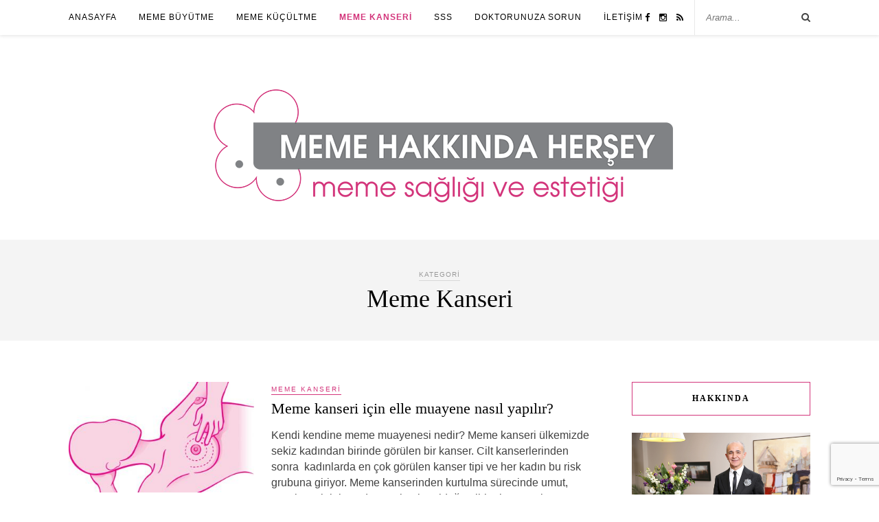

--- FILE ---
content_type: text/html; charset=UTF-8
request_url: https://memehakkindahersey.com/category/meme-kanseri/
body_size: 11788
content:
<!DOCTYPE html>
<html lang="tr-TR">
<head>

	<meta charset="UTF-8">
	<meta http-equiv="X-UA-Compatible" content="IE=edge">
	<meta name="viewport" content="width=device-width, initial-scale=1">

	<title>Meme Kanseri arşivleri - Meme Estetiği ve Sağlığı</title>

	<link rel="profile" href="https://gmpg.org/xfn/11" />
	
		<link rel="shortcut icon" href="https://memehakkindahersey.com/wp-content/uploads/2019/03/memehakkindahersey-icon.png" />
		
	<link rel="alternate" type="application/rss+xml" title="Meme Estetiği ve Sağlığı RSS Feed" href="https://memehakkindahersey.com/feed/" />
	<link rel="alternate" type="application/atom+xml" title="Meme Estetiği ve Sağlığı Atom Feed" href="https://memehakkindahersey.com/feed/atom/" />
	<link rel="pingback" href="https://memehakkindahersey.com/xmlrpc.php" />
	
	<meta name='robots' content='index, follow, max-image-preview:large, max-snippet:-1, max-video-preview:-1' />
	<style>img:is([sizes="auto" i], [sizes^="auto," i]) { contain-intrinsic-size: 3000px 1500px }</style>
	<link rel="alternate" hreflang="tr" href="https://memehakkindahersey.com/category/meme-kanseri/" />
<link rel="alternate" hreflang="x-default" href="https://memehakkindahersey.com/category/meme-kanseri/" />

	<!-- This site is optimized with the Yoast SEO plugin v25.2 - https://yoast.com/wordpress/plugins/seo/ -->
	<link rel="canonical" href="https://memehakkindahersey.com/category/meme-kanseri/" />
	<meta property="og:locale" content="tr_TR" />
	<meta property="og:type" content="article" />
	<meta property="og:title" content="Meme Kanseri arşivleri - Meme Estetiği ve Sağlığı" />
	<meta property="og:url" content="https://memehakkindahersey.com/category/meme-kanseri/" />
	<meta property="og:site_name" content="Meme Estetiği ve Sağlığı" />
	<meta name="twitter:card" content="summary_large_image" />
	<script type="application/ld+json" class="yoast-schema-graph">{"@context":"https://schema.org","@graph":[{"@type":"CollectionPage","@id":"https://memehakkindahersey.com/category/meme-kanseri/","url":"https://memehakkindahersey.com/category/meme-kanseri/","name":"Meme Kanseri arşivleri - Meme Estetiği ve Sağlığı","isPartOf":{"@id":"https://memehakkindahersey.com/#website"},"primaryImageOfPage":{"@id":"https://memehakkindahersey.com/category/meme-kanseri/#primaryimage"},"image":{"@id":"https://memehakkindahersey.com/category/meme-kanseri/#primaryimage"},"thumbnailUrl":"https://memehakkindahersey.com/wp-content/uploads/2019/02/laying-down-breast-cancer-self-examination1.jpg","breadcrumb":{"@id":"https://memehakkindahersey.com/category/meme-kanseri/#breadcrumb"},"inLanguage":"tr"},{"@type":"ImageObject","inLanguage":"tr","@id":"https://memehakkindahersey.com/category/meme-kanseri/#primaryimage","url":"https://memehakkindahersey.com/wp-content/uploads/2019/02/laying-down-breast-cancer-self-examination1.jpg","contentUrl":"https://memehakkindahersey.com/wp-content/uploads/2019/02/laying-down-breast-cancer-self-examination1.jpg","width":350,"height":209},{"@type":"BreadcrumbList","@id":"https://memehakkindahersey.com/category/meme-kanseri/#breadcrumb","itemListElement":[{"@type":"ListItem","position":1,"name":"Ana sayfa","item":"https://memehakkindahersey.com/"},{"@type":"ListItem","position":2,"name":"Meme Kanseri"}]},{"@type":"WebSite","@id":"https://memehakkindahersey.com/#website","url":"https://memehakkindahersey.com/","name":"Meme Estetiği ve Sağlığı","description":"Meme Hakkında Herşey","potentialAction":[{"@type":"SearchAction","target":{"@type":"EntryPoint","urlTemplate":"https://memehakkindahersey.com/?s={search_term_string}"},"query-input":{"@type":"PropertyValueSpecification","valueRequired":true,"valueName":"search_term_string"}}],"inLanguage":"tr"}]}</script>
	<!-- / Yoast SEO plugin. -->


<link rel='dns-prefetch' href='//maxcdn.bootstrapcdn.com' />
<link rel='dns-prefetch' href='//fonts.googleapis.com' />
<link rel="alternate" type="application/rss+xml" title="Meme Estetiği ve Sağlığı &raquo; akışı" href="https://memehakkindahersey.com/feed/" />
<link rel="alternate" type="application/rss+xml" title="Meme Estetiği ve Sağlığı &raquo; yorum akışı" href="https://memehakkindahersey.com/comments/feed/" />
<script type="text/javascript" id="wpp-js" src="https://memehakkindahersey.com/wp-content/plugins/wordpress-popular-posts/assets/js/wpp.min.js?ver=7.3.1" data-sampling="0" data-sampling-rate="100" data-api-url="https://memehakkindahersey.com/wp-json/wordpress-popular-posts" data-post-id="0" data-token="cde2e9080e" data-lang="0" data-debug="0"></script>
<link rel="alternate" type="application/rss+xml" title="Meme Estetiği ve Sağlığı &raquo; Meme Kanseri kategori akışı" href="https://memehakkindahersey.com/category/meme-kanseri/feed/" />
<script type="text/javascript">
/* <![CDATA[ */
window._wpemojiSettings = {"baseUrl":"https:\/\/s.w.org\/images\/core\/emoji\/16.0.1\/72x72\/","ext":".png","svgUrl":"https:\/\/s.w.org\/images\/core\/emoji\/16.0.1\/svg\/","svgExt":".svg","source":{"concatemoji":"https:\/\/memehakkindahersey.com\/wp-includes\/js\/wp-emoji-release.min.js?ver=6.8.3"}};
/*! This file is auto-generated */
!function(s,n){var o,i,e;function c(e){try{var t={supportTests:e,timestamp:(new Date).valueOf()};sessionStorage.setItem(o,JSON.stringify(t))}catch(e){}}function p(e,t,n){e.clearRect(0,0,e.canvas.width,e.canvas.height),e.fillText(t,0,0);var t=new Uint32Array(e.getImageData(0,0,e.canvas.width,e.canvas.height).data),a=(e.clearRect(0,0,e.canvas.width,e.canvas.height),e.fillText(n,0,0),new Uint32Array(e.getImageData(0,0,e.canvas.width,e.canvas.height).data));return t.every(function(e,t){return e===a[t]})}function u(e,t){e.clearRect(0,0,e.canvas.width,e.canvas.height),e.fillText(t,0,0);for(var n=e.getImageData(16,16,1,1),a=0;a<n.data.length;a++)if(0!==n.data[a])return!1;return!0}function f(e,t,n,a){switch(t){case"flag":return n(e,"\ud83c\udff3\ufe0f\u200d\u26a7\ufe0f","\ud83c\udff3\ufe0f\u200b\u26a7\ufe0f")?!1:!n(e,"\ud83c\udde8\ud83c\uddf6","\ud83c\udde8\u200b\ud83c\uddf6")&&!n(e,"\ud83c\udff4\udb40\udc67\udb40\udc62\udb40\udc65\udb40\udc6e\udb40\udc67\udb40\udc7f","\ud83c\udff4\u200b\udb40\udc67\u200b\udb40\udc62\u200b\udb40\udc65\u200b\udb40\udc6e\u200b\udb40\udc67\u200b\udb40\udc7f");case"emoji":return!a(e,"\ud83e\udedf")}return!1}function g(e,t,n,a){var r="undefined"!=typeof WorkerGlobalScope&&self instanceof WorkerGlobalScope?new OffscreenCanvas(300,150):s.createElement("canvas"),o=r.getContext("2d",{willReadFrequently:!0}),i=(o.textBaseline="top",o.font="600 32px Arial",{});return e.forEach(function(e){i[e]=t(o,e,n,a)}),i}function t(e){var t=s.createElement("script");t.src=e,t.defer=!0,s.head.appendChild(t)}"undefined"!=typeof Promise&&(o="wpEmojiSettingsSupports",i=["flag","emoji"],n.supports={everything:!0,everythingExceptFlag:!0},e=new Promise(function(e){s.addEventListener("DOMContentLoaded",e,{once:!0})}),new Promise(function(t){var n=function(){try{var e=JSON.parse(sessionStorage.getItem(o));if("object"==typeof e&&"number"==typeof e.timestamp&&(new Date).valueOf()<e.timestamp+604800&&"object"==typeof e.supportTests)return e.supportTests}catch(e){}return null}();if(!n){if("undefined"!=typeof Worker&&"undefined"!=typeof OffscreenCanvas&&"undefined"!=typeof URL&&URL.createObjectURL&&"undefined"!=typeof Blob)try{var e="postMessage("+g.toString()+"("+[JSON.stringify(i),f.toString(),p.toString(),u.toString()].join(",")+"));",a=new Blob([e],{type:"text/javascript"}),r=new Worker(URL.createObjectURL(a),{name:"wpTestEmojiSupports"});return void(r.onmessage=function(e){c(n=e.data),r.terminate(),t(n)})}catch(e){}c(n=g(i,f,p,u))}t(n)}).then(function(e){for(var t in e)n.supports[t]=e[t],n.supports.everything=n.supports.everything&&n.supports[t],"flag"!==t&&(n.supports.everythingExceptFlag=n.supports.everythingExceptFlag&&n.supports[t]);n.supports.everythingExceptFlag=n.supports.everythingExceptFlag&&!n.supports.flag,n.DOMReady=!1,n.readyCallback=function(){n.DOMReady=!0}}).then(function(){return e}).then(function(){var e;n.supports.everything||(n.readyCallback(),(e=n.source||{}).concatemoji?t(e.concatemoji):e.wpemoji&&e.twemoji&&(t(e.twemoji),t(e.wpemoji)))}))}((window,document),window._wpemojiSettings);
/* ]]> */
</script>
<style id='wp-emoji-styles-inline-css' type='text/css'>

	img.wp-smiley, img.emoji {
		display: inline !important;
		border: none !important;
		box-shadow: none !important;
		height: 1em !important;
		width: 1em !important;
		margin: 0 0.07em !important;
		vertical-align: -0.1em !important;
		background: none !important;
		padding: 0 !important;
	}
</style>
<link rel='stylesheet' id='wp-block-library-css' href='https://memehakkindahersey.com/wp-includes/css/dist/block-library/style.min.css?ver=6.8.3' type='text/css' media='all' />
<style id='classic-theme-styles-inline-css' type='text/css'>
/*! This file is auto-generated */
.wp-block-button__link{color:#fff;background-color:#32373c;border-radius:9999px;box-shadow:none;text-decoration:none;padding:calc(.667em + 2px) calc(1.333em + 2px);font-size:1.125em}.wp-block-file__button{background:#32373c;color:#fff;text-decoration:none}
</style>
<style id='global-styles-inline-css' type='text/css'>
:root{--wp--preset--aspect-ratio--square: 1;--wp--preset--aspect-ratio--4-3: 4/3;--wp--preset--aspect-ratio--3-4: 3/4;--wp--preset--aspect-ratio--3-2: 3/2;--wp--preset--aspect-ratio--2-3: 2/3;--wp--preset--aspect-ratio--16-9: 16/9;--wp--preset--aspect-ratio--9-16: 9/16;--wp--preset--color--black: #000000;--wp--preset--color--cyan-bluish-gray: #abb8c3;--wp--preset--color--white: #ffffff;--wp--preset--color--pale-pink: #f78da7;--wp--preset--color--vivid-red: #cf2e2e;--wp--preset--color--luminous-vivid-orange: #ff6900;--wp--preset--color--luminous-vivid-amber: #fcb900;--wp--preset--color--light-green-cyan: #7bdcb5;--wp--preset--color--vivid-green-cyan: #00d084;--wp--preset--color--pale-cyan-blue: #8ed1fc;--wp--preset--color--vivid-cyan-blue: #0693e3;--wp--preset--color--vivid-purple: #9b51e0;--wp--preset--gradient--vivid-cyan-blue-to-vivid-purple: linear-gradient(135deg,rgba(6,147,227,1) 0%,rgb(155,81,224) 100%);--wp--preset--gradient--light-green-cyan-to-vivid-green-cyan: linear-gradient(135deg,rgb(122,220,180) 0%,rgb(0,208,130) 100%);--wp--preset--gradient--luminous-vivid-amber-to-luminous-vivid-orange: linear-gradient(135deg,rgba(252,185,0,1) 0%,rgba(255,105,0,1) 100%);--wp--preset--gradient--luminous-vivid-orange-to-vivid-red: linear-gradient(135deg,rgba(255,105,0,1) 0%,rgb(207,46,46) 100%);--wp--preset--gradient--very-light-gray-to-cyan-bluish-gray: linear-gradient(135deg,rgb(238,238,238) 0%,rgb(169,184,195) 100%);--wp--preset--gradient--cool-to-warm-spectrum: linear-gradient(135deg,rgb(74,234,220) 0%,rgb(151,120,209) 20%,rgb(207,42,186) 40%,rgb(238,44,130) 60%,rgb(251,105,98) 80%,rgb(254,248,76) 100%);--wp--preset--gradient--blush-light-purple: linear-gradient(135deg,rgb(255,206,236) 0%,rgb(152,150,240) 100%);--wp--preset--gradient--blush-bordeaux: linear-gradient(135deg,rgb(254,205,165) 0%,rgb(254,45,45) 50%,rgb(107,0,62) 100%);--wp--preset--gradient--luminous-dusk: linear-gradient(135deg,rgb(255,203,112) 0%,rgb(199,81,192) 50%,rgb(65,88,208) 100%);--wp--preset--gradient--pale-ocean: linear-gradient(135deg,rgb(255,245,203) 0%,rgb(182,227,212) 50%,rgb(51,167,181) 100%);--wp--preset--gradient--electric-grass: linear-gradient(135deg,rgb(202,248,128) 0%,rgb(113,206,126) 100%);--wp--preset--gradient--midnight: linear-gradient(135deg,rgb(2,3,129) 0%,rgb(40,116,252) 100%);--wp--preset--font-size--small: 13px;--wp--preset--font-size--medium: 20px;--wp--preset--font-size--large: 36px;--wp--preset--font-size--x-large: 42px;--wp--preset--spacing--20: 0.44rem;--wp--preset--spacing--30: 0.67rem;--wp--preset--spacing--40: 1rem;--wp--preset--spacing--50: 1.5rem;--wp--preset--spacing--60: 2.25rem;--wp--preset--spacing--70: 3.38rem;--wp--preset--spacing--80: 5.06rem;--wp--preset--shadow--natural: 6px 6px 9px rgba(0, 0, 0, 0.2);--wp--preset--shadow--deep: 12px 12px 50px rgba(0, 0, 0, 0.4);--wp--preset--shadow--sharp: 6px 6px 0px rgba(0, 0, 0, 0.2);--wp--preset--shadow--outlined: 6px 6px 0px -3px rgba(255, 255, 255, 1), 6px 6px rgba(0, 0, 0, 1);--wp--preset--shadow--crisp: 6px 6px 0px rgba(0, 0, 0, 1);}:where(.is-layout-flex){gap: 0.5em;}:where(.is-layout-grid){gap: 0.5em;}body .is-layout-flex{display: flex;}.is-layout-flex{flex-wrap: wrap;align-items: center;}.is-layout-flex > :is(*, div){margin: 0;}body .is-layout-grid{display: grid;}.is-layout-grid > :is(*, div){margin: 0;}:where(.wp-block-columns.is-layout-flex){gap: 2em;}:where(.wp-block-columns.is-layout-grid){gap: 2em;}:where(.wp-block-post-template.is-layout-flex){gap: 1.25em;}:where(.wp-block-post-template.is-layout-grid){gap: 1.25em;}.has-black-color{color: var(--wp--preset--color--black) !important;}.has-cyan-bluish-gray-color{color: var(--wp--preset--color--cyan-bluish-gray) !important;}.has-white-color{color: var(--wp--preset--color--white) !important;}.has-pale-pink-color{color: var(--wp--preset--color--pale-pink) !important;}.has-vivid-red-color{color: var(--wp--preset--color--vivid-red) !important;}.has-luminous-vivid-orange-color{color: var(--wp--preset--color--luminous-vivid-orange) !important;}.has-luminous-vivid-amber-color{color: var(--wp--preset--color--luminous-vivid-amber) !important;}.has-light-green-cyan-color{color: var(--wp--preset--color--light-green-cyan) !important;}.has-vivid-green-cyan-color{color: var(--wp--preset--color--vivid-green-cyan) !important;}.has-pale-cyan-blue-color{color: var(--wp--preset--color--pale-cyan-blue) !important;}.has-vivid-cyan-blue-color{color: var(--wp--preset--color--vivid-cyan-blue) !important;}.has-vivid-purple-color{color: var(--wp--preset--color--vivid-purple) !important;}.has-black-background-color{background-color: var(--wp--preset--color--black) !important;}.has-cyan-bluish-gray-background-color{background-color: var(--wp--preset--color--cyan-bluish-gray) !important;}.has-white-background-color{background-color: var(--wp--preset--color--white) !important;}.has-pale-pink-background-color{background-color: var(--wp--preset--color--pale-pink) !important;}.has-vivid-red-background-color{background-color: var(--wp--preset--color--vivid-red) !important;}.has-luminous-vivid-orange-background-color{background-color: var(--wp--preset--color--luminous-vivid-orange) !important;}.has-luminous-vivid-amber-background-color{background-color: var(--wp--preset--color--luminous-vivid-amber) !important;}.has-light-green-cyan-background-color{background-color: var(--wp--preset--color--light-green-cyan) !important;}.has-vivid-green-cyan-background-color{background-color: var(--wp--preset--color--vivid-green-cyan) !important;}.has-pale-cyan-blue-background-color{background-color: var(--wp--preset--color--pale-cyan-blue) !important;}.has-vivid-cyan-blue-background-color{background-color: var(--wp--preset--color--vivid-cyan-blue) !important;}.has-vivid-purple-background-color{background-color: var(--wp--preset--color--vivid-purple) !important;}.has-black-border-color{border-color: var(--wp--preset--color--black) !important;}.has-cyan-bluish-gray-border-color{border-color: var(--wp--preset--color--cyan-bluish-gray) !important;}.has-white-border-color{border-color: var(--wp--preset--color--white) !important;}.has-pale-pink-border-color{border-color: var(--wp--preset--color--pale-pink) !important;}.has-vivid-red-border-color{border-color: var(--wp--preset--color--vivid-red) !important;}.has-luminous-vivid-orange-border-color{border-color: var(--wp--preset--color--luminous-vivid-orange) !important;}.has-luminous-vivid-amber-border-color{border-color: var(--wp--preset--color--luminous-vivid-amber) !important;}.has-light-green-cyan-border-color{border-color: var(--wp--preset--color--light-green-cyan) !important;}.has-vivid-green-cyan-border-color{border-color: var(--wp--preset--color--vivid-green-cyan) !important;}.has-pale-cyan-blue-border-color{border-color: var(--wp--preset--color--pale-cyan-blue) !important;}.has-vivid-cyan-blue-border-color{border-color: var(--wp--preset--color--vivid-cyan-blue) !important;}.has-vivid-purple-border-color{border-color: var(--wp--preset--color--vivid-purple) !important;}.has-vivid-cyan-blue-to-vivid-purple-gradient-background{background: var(--wp--preset--gradient--vivid-cyan-blue-to-vivid-purple) !important;}.has-light-green-cyan-to-vivid-green-cyan-gradient-background{background: var(--wp--preset--gradient--light-green-cyan-to-vivid-green-cyan) !important;}.has-luminous-vivid-amber-to-luminous-vivid-orange-gradient-background{background: var(--wp--preset--gradient--luminous-vivid-amber-to-luminous-vivid-orange) !important;}.has-luminous-vivid-orange-to-vivid-red-gradient-background{background: var(--wp--preset--gradient--luminous-vivid-orange-to-vivid-red) !important;}.has-very-light-gray-to-cyan-bluish-gray-gradient-background{background: var(--wp--preset--gradient--very-light-gray-to-cyan-bluish-gray) !important;}.has-cool-to-warm-spectrum-gradient-background{background: var(--wp--preset--gradient--cool-to-warm-spectrum) !important;}.has-blush-light-purple-gradient-background{background: var(--wp--preset--gradient--blush-light-purple) !important;}.has-blush-bordeaux-gradient-background{background: var(--wp--preset--gradient--blush-bordeaux) !important;}.has-luminous-dusk-gradient-background{background: var(--wp--preset--gradient--luminous-dusk) !important;}.has-pale-ocean-gradient-background{background: var(--wp--preset--gradient--pale-ocean) !important;}.has-electric-grass-gradient-background{background: var(--wp--preset--gradient--electric-grass) !important;}.has-midnight-gradient-background{background: var(--wp--preset--gradient--midnight) !important;}.has-small-font-size{font-size: var(--wp--preset--font-size--small) !important;}.has-medium-font-size{font-size: var(--wp--preset--font-size--medium) !important;}.has-large-font-size{font-size: var(--wp--preset--font-size--large) !important;}.has-x-large-font-size{font-size: var(--wp--preset--font-size--x-large) !important;}
:where(.wp-block-post-template.is-layout-flex){gap: 1.25em;}:where(.wp-block-post-template.is-layout-grid){gap: 1.25em;}
:where(.wp-block-columns.is-layout-flex){gap: 2em;}:where(.wp-block-columns.is-layout-grid){gap: 2em;}
:root :where(.wp-block-pullquote){font-size: 1.5em;line-height: 1.6;}
</style>
<link rel='stylesheet' id='contact-form-7-css' href='https://memehakkindahersey.com/wp-content/plugins/contact-form-7/includes/css/styles.css?ver=6.0.6' type='text/css' media='all' />
<link rel='stylesheet' id='wordpress-popular-posts-css-css' href='https://memehakkindahersey.com/wp-content/plugins/wordpress-popular-posts/assets/css/wpp.css?ver=7.3.1' type='text/css' media='all' />
<link rel='stylesheet' id='plhg-main-css-css' href='https://memehakkindahersey.com/wp-content/plugins/hogash-post-love/assets/frontend/css/plhg-styles.css?ver=1.0.0' type='text/css' media='all' />
<link rel='stylesheet' id='sp_style-css' href='https://memehakkindahersey.com/wp-content/themes/rosemary/style.css?ver=6.8.3' type='text/css' media='all' />
<link rel='stylesheet' id='slicknav-css-css' href='https://memehakkindahersey.com/wp-content/themes/rosemary/css/slicknav.css?ver=6.8.3' type='text/css' media='all' />
<link rel='stylesheet' id='bxslider-css-css' href='https://memehakkindahersey.com/wp-content/themes/rosemary/css/jquery.bxslider.css?ver=6.8.3' type='text/css' media='all' />
<link rel='stylesheet' id='font-awesome-css' href='//maxcdn.bootstrapcdn.com/font-awesome/4.3.0/css/font-awesome.min.css?ver=6.8.3' type='text/css' media='all' />
<link rel='stylesheet' id='responsive-css' href='https://memehakkindahersey.com/wp-content/themes/rosemary/css/responsive.css?ver=6.8.3' type='text/css' media='all' />
<link rel='stylesheet' id='default_body_font-css' href='https://fonts.googleapis.com/css?family=Lato%3A400%2C700%2C400italic%2C700italic&#038;subset=latin%2Clatin-ext&#038;ver=6.8.3' type='text/css' media='all' />
<link rel='stylesheet' id='default_heading_font-css' href='https://fonts.googleapis.com/css?family=Playfair+Display%3A400%2C700%2C400italic%2C700italic&#038;subset=latin%2Clatin-ext&#038;ver=6.8.3' type='text/css' media='all' />
<style id='akismet-widget-style-inline-css' type='text/css'>

			.a-stats {
				--akismet-color-mid-green: #357b49;
				--akismet-color-white: #fff;
				--akismet-color-light-grey: #f6f7f7;

				max-width: 350px;
				width: auto;
			}

			.a-stats * {
				all: unset;
				box-sizing: border-box;
			}

			.a-stats strong {
				font-weight: 600;
			}

			.a-stats a.a-stats__link,
			.a-stats a.a-stats__link:visited,
			.a-stats a.a-stats__link:active {
				background: var(--akismet-color-mid-green);
				border: none;
				box-shadow: none;
				border-radius: 8px;
				color: var(--akismet-color-white);
				cursor: pointer;
				display: block;
				font-family: -apple-system, BlinkMacSystemFont, 'Segoe UI', 'Roboto', 'Oxygen-Sans', 'Ubuntu', 'Cantarell', 'Helvetica Neue', sans-serif;
				font-weight: 500;
				padding: 12px;
				text-align: center;
				text-decoration: none;
				transition: all 0.2s ease;
			}

			/* Extra specificity to deal with TwentyTwentyOne focus style */
			.widget .a-stats a.a-stats__link:focus {
				background: var(--akismet-color-mid-green);
				color: var(--akismet-color-white);
				text-decoration: none;
			}

			.a-stats a.a-stats__link:hover {
				filter: brightness(110%);
				box-shadow: 0 4px 12px rgba(0, 0, 0, 0.06), 0 0 2px rgba(0, 0, 0, 0.16);
			}

			.a-stats .count {
				color: var(--akismet-color-white);
				display: block;
				font-size: 1.5em;
				line-height: 1.4;
				padding: 0 13px;
				white-space: nowrap;
			}
		
</style>
<script type="text/javascript" src="https://memehakkindahersey.com/wp-includes/js/jquery/jquery.min.js?ver=3.7.1" id="jquery-core-js"></script>
<script type="text/javascript" src="https://memehakkindahersey.com/wp-includes/js/jquery/jquery-migrate.min.js?ver=3.4.1" id="jquery-migrate-js"></script>
<script type="text/javascript" id="plhg-main-script-js-extra">
/* <![CDATA[ */
var plhg_script_vars = {"ajaxurl":"https:\/\/memehakkindahersey.com\/wp-admin\/admin-ajax.php","nonce":"8c546b37ff","error_message":"Sorry, there was a problem processing your request."};
/* ]]> */
</script>
<script type="text/javascript" src="https://memehakkindahersey.com/wp-content/plugins/hogash-post-love/assets/frontend/js/script.js?ver=1.0.0" id="plhg-main-script-js"></script>
<link rel="https://api.w.org/" href="https://memehakkindahersey.com/wp-json/" /><link rel="alternate" title="JSON" type="application/json" href="https://memehakkindahersey.com/wp-json/wp/v2/categories/30" /><link rel="EditURI" type="application/rsd+xml" title="RSD" href="https://memehakkindahersey.com/xmlrpc.php?rsd" />
<meta name="generator" content="WordPress 6.8.3" />
<meta name="generator" content="WPML ver:4.7.6 stt:1,54;" />
<link rel="apple-touch-icon" sizes="180x180" href="/wp-content/uploads/fbrfg/apple-touch-icon.png">
<link rel="icon" type="image/png" sizes="32x32" href="/wp-content/uploads/fbrfg/favicon-32x32.png">
<link rel="icon" type="image/png" sizes="16x16" href="/wp-content/uploads/fbrfg/favicon-16x16.png">
<link rel="manifest" href="/wp-content/uploads/fbrfg/site.webmanifest">
<link rel="mask-icon" href="/wp-content/uploads/fbrfg/safari-pinned-tab.svg" color="#5bbad5">
<link rel="shortcut icon" href="/wp-content/uploads/fbrfg/favicon.ico">
<meta name="msapplication-TileColor" content="#da532c">
<meta name="msapplication-config" content="/wp-content/uploads/fbrfg/browserconfig.xml">
<meta name="theme-color" content="#ffffff">            <style id="wpp-loading-animation-styles">@-webkit-keyframes bgslide{from{background-position-x:0}to{background-position-x:-200%}}@keyframes bgslide{from{background-position-x:0}to{background-position-x:-200%}}.wpp-widget-block-placeholder,.wpp-shortcode-placeholder{margin:0 auto;width:60px;height:3px;background:#dd3737;background:linear-gradient(90deg,#dd3737 0%,#571313 10%,#dd3737 100%);background-size:200% auto;border-radius:3px;-webkit-animation:bgslide 1s infinite linear;animation:bgslide 1s infinite linear}</style>
                <style type="text/css">
	
		#logo { padding:px 0 px; }
		
								#nav-wrapper .menu li.current-menu-item > a, #nav-wrapper .menu li.current_page_item > a, #nav-wrapper .menu li a:hover {  color:#d3357b; }
		
		#nav-wrapper .menu .sub-menu, #nav-wrapper .menu .children { background: ; }
		#nav-wrapper ul.menu ul a, #nav-wrapper .menu ul ul a {  color:; }
		#nav-wrapper ul.menu ul a:hover, #nav-wrapper .menu ul ul a:hover { color: #d3357b; background:; }
		
		.slicknav_nav { background:; }
		.slicknav_nav a { color:; }
		.slicknav_menu .slicknav_icon-bar { background-color:; }
		
		#top-social a i { color:; }
		#top-social a:hover i { color:#d3357b; }
		
		#top-search i { color:; }
		#top-search { border-color:; }
		
		.widget-title { background:; color:; border-color:#d3357b; }
		
		a, .social-widget a:hover > i { color:#d3357b; }
		.post-header .cat a, .post-entry blockquote { border-color:#d3357b; }
		
		.feat-item .read-more, .more-button  { background:; color:; border-color:#d3357b;}
		.feat-item .read-more:hover, .more-button:hover  { background:#d3357b; color:; border-color:#d3357b;}
		
				.author-content{
display:none;
}
.author-img {
   display:none;
}
body {
    font-family: Calibri, sans-serif;
    font-size: 16px;
}
.widget-title {
    font-family: Calibri;
font-size: 12px;
}
.widget ul.side-newsfeed li .side-item .side-item-text h4 a {
    font-size: 14px;
    font-family: Calibri;
}
#nav-wrapper .menu li a {
    font-size: 12px;
}
h1, h2, h3, h4, h5, h6 {
    font-family: Calibri;
}
#respond input {
     width: auto;
}
#respond label {
    width: auto;
}
.post-header .date {
    display:none;
}
.list-meta .date {
   display:none;
}
.meta-comments {
   /*display: none;*/
}
.item-related span.date {
    display: none;
}
.post-header {
    text-align: left;
}
.post-header h2 a, .post-header h1 {
     font-size: 22px;
   }
widget input, .widget select {
   border: none;
}
.about-round {
    border-radius: 0;
}				
    </style>
    <link rel="icon" href="https://memehakkindahersey.com/wp-content/uploads/2018/07/cropped-memeestetigi-11-32x32.png" sizes="32x32" />
<link rel="icon" href="https://memehakkindahersey.com/wp-content/uploads/2018/07/cropped-memeestetigi-11-192x192.png" sizes="192x192" />
<link rel="apple-touch-icon" href="https://memehakkindahersey.com/wp-content/uploads/2018/07/cropped-memeestetigi-11-180x180.png" />
<meta name="msapplication-TileImage" content="https://memehakkindahersey.com/wp-content/uploads/2018/07/cropped-memeestetigi-11-270x270.png" />
	<!-- Global site tag (gtag.js) - Google Analytics -->
<script async src="https://www.googletagmanager.com/gtag/js?id=UA-104312933-4"></script>
<script>
  window.dataLayer = window.dataLayer || [];
  function gtag(){dataLayer.push(arguments);}
  gtag('js', new Date());

  gtag('config', 'UA-104312933-4');
</script>
	
</head>

<body data-rsssl=1 class="archive category category-meme-kanseri category-30 wp-theme-rosemary">

	<div id="top-bar">
	
		<div class="container">
			
			<div id="nav-wrapper">
				<ul id="menu-menu-1" class="menu"><li id="menu-item-126" class="menu-item menu-item-type-custom menu-item-object-custom menu-item-home menu-item-126"><a href="https://memehakkindahersey.com">Anasayfa</a></li>
<li id="menu-item-89" class="menu-item menu-item-type-taxonomy menu-item-object-category menu-item-89"><a href="https://memehakkindahersey.com/category/meme-buyutme/">Meme Büyütme</a></li>
<li id="menu-item-182" class="menu-item menu-item-type-taxonomy menu-item-object-category menu-item-182"><a href="https://memehakkindahersey.com/category/meme-kucultme/">Meme Küçültme</a></li>
<li id="menu-item-209" class="menu-item menu-item-type-taxonomy menu-item-object-category current-menu-item menu-item-209"><a href="https://memehakkindahersey.com/category/meme-kanseri/" aria-current="page">Meme Kanseri</a></li>
<li id="menu-item-311" class="menu-item menu-item-type-taxonomy menu-item-object-category menu-item-311"><a href="https://memehakkindahersey.com/category/meme-ile-ilgili-merak-ettikleriniz/">SSS</a></li>
<li id="menu-item-368" class="menu-item menu-item-type-post_type menu-item-object-page menu-item-368"><a href="https://memehakkindahersey.com/doktorunuza-sorun/">Doktorunuza Sorun</a></li>
<li id="menu-item-88" class="menu-item menu-item-type-custom menu-item-object-custom menu-item-88"><a href="https://www.akinyucel.com/iletisim/">İletişim</a></li>
</ul>			</div>
			
			<div class="menu-mobile"></div>
			
						<div id="top-search">
				<form role="search" method="get" id="searchform" action="https://memehakkindahersey.com/">
		<input type="text" placeholder="Arama..." name="s" id="s" />
<input type='hidden' name='lang' value='tr' /></form>				<i class="fa fa-search search-desktop"></i>
				<i class="fa fa-search search-toggle"></i>
			</div>
			
			<!-- Responsive Search -->
			<div class="show-search">
				<form role="search" method="get" id="searchform" action="https://memehakkindahersey.com/">
		<input type="text" placeholder="Arama..." name="s" id="s" />
<input type='hidden' name='lang' value='tr' /></form>			</div>
			<!-- -->
						
						<div id="top-social" >
				
				<a href="http://facebook.com/ProfAkinYucel" target="_blank"><i class="fa fa-facebook"></i></a>								<a href="http://instagram.com/akinyucel" target="_blank"><i class="fa fa-instagram"></i></a>																																								<a href="https://www.akinyucel.com/feed/" target="_blank"><i class="fa fa-rss"></i></a>				
			</div>
						
		</div>
	
	</div>
	
	<header id="header">
	
		<div class="container">
			
			<div id="logo">
				
									
											<h2><a href="https://memehakkindahersey.com"><img src="https://memehakkindahersey.com/wp-content/uploads/2019/03/meme-estetigi-logo-1.png" alt="Meme Estetiği ve Sağlığı" /></a></h2>
										
								
			</div>
			
		</div>
		
	</header>	
	<div class="archive-box">
	
		<span>Kategori</span>
		<h1>Meme Kanseri</h1>
		
	</div>
	
	<div class="container">
		
		<div id="content">
		
			<div id="main" >
			
								
									
										
						<article id="post-281" class="list-item post-281 post type-post status-publish format-standard has-post-thumbnail hentry category-meme-kanseri">
	
		<div class="post-img">
		<a href="https://memehakkindahersey.com/meme-kanseri-icin-elle-muayene-nasil-yapilir/"><img width="350" height="209" src="https://memehakkindahersey.com/wp-content/uploads/2019/02/laying-down-breast-cancer-self-examination1.jpg" class="attachment-misc-thumb size-misc-thumb wp-post-image" alt="" decoding="async" fetchpriority="high" srcset="https://memehakkindahersey.com/wp-content/uploads/2019/02/laying-down-breast-cancer-self-examination1.jpg 350w, https://memehakkindahersey.com/wp-content/uploads/2019/02/laying-down-breast-cancer-self-examination1-300x179.jpg 300w" sizes="(max-width: 350px) 100vw, 350px" /></a>
	</div>
		
	<div class="list-content">
	
		<div class="post-header">
			
						<span class="cat"><a href="https://memehakkindahersey.com/category/meme-kanseri/" title="View all posts in Meme Kanseri" >Meme Kanseri</a></span>
						
							<h2><a href="https://memehakkindahersey.com/meme-kanseri-icin-elle-muayene-nasil-yapilir/">Meme kanseri için elle muayene nasıl yapılır?</a></h2>
						
		</div>
		
		<div class="post-entry">
							
			<p>Kendi kendine meme muayenesi nedir? Meme kanseri ülkemizde sekiz kadından birinde görülen bir kanser. Cilt kanserlerinden sonra&nbsp; kadınlarda en çok görülen kanser tipi ve her kadın bu risk grubuna giriyor. Meme kanserinden kurtulma sürecinde umut, sevgi, mutluluk yardımcı etkenler olduğu gibi erken tanı bu&nbsp;&hellip;</p>
							
		</div>
		
		<div class="list-meta">
				<span class="date">12 Şubat 2019</span>
				</div>
	
	</div>
	
</article>						
						
						
									
										
						<article id="post-253" class="list-item post-253 post type-post status-publish format-standard has-post-thumbnail hentry category-meme-kanseri tag-lenf-odem tag-mastektomi">
	
		<div class="post-img">
		<a href="https://memehakkindahersey.com/mastektomi-sonrasi-lenf-odem-sorunu-nedir-nasil-onlem-alinabilir/"><img width="300" height="225" src="https://memehakkindahersey.com/wp-content/uploads/2019/02/Lymphedema-300x2251.jpg" class="attachment-misc-thumb size-misc-thumb wp-post-image" alt="" decoding="async" /></a>
	</div>
		
	<div class="list-content">
	
		<div class="post-header">
			
						<span class="cat"><a href="https://memehakkindahersey.com/category/meme-kanseri/" title="View all posts in Meme Kanseri" >Meme Kanseri</a></span>
						
							<h2><a href="https://memehakkindahersey.com/mastektomi-sonrasi-lenf-odem-sorunu-nedir-nasil-onlem-alinabilir/">Mastektomi sonrası lenf ödem sorunu nedir, nasıl önlem alınabilir?</a></h2>
						
		</div>
		
		<div class="post-entry">
							
			<p>Meme kanseri tedavisinde eğer meme dokusunun alınması gerekliyse, bu ameliyat ertesinde zaman zaman lenfödem sorunu görülebilmektedir. Mastektomi sonrasında, özellikle&nbsp; koltuk altı lenf düğümleri temizlenen ve radyoterapi gören hastalarda yaşanabilecek en önemli sorunlardan birisi lenfödemdir. Kolda şişme ile seyreden bu hastalık, meme kanseri hastalarının yaşam&hellip;</p>
							
		</div>
		
		<div class="list-meta">
				<span class="date">12 Şubat 2019</span>
				</div>
	
	</div>
	
</article>						
						
						
									
										
						<article id="post-249" class="list-item post-249 post type-post status-publish format-standard has-post-thumbnail hentry category-meme-kanseri tag-meme-onarimi">
	
		<div class="post-img">
		<a href="https://memehakkindahersey.com/kanser-sonrasi-meme-onarimi-hayata-bagliyor/"><img width="520" height="400" src="https://memehakkindahersey.com/wp-content/uploads/2018/07/meme-1-520x400.jpg" class="attachment-misc-thumb size-misc-thumb wp-post-image" alt="" decoding="async" /></a>
	</div>
		
	<div class="list-content">
	
		<div class="post-header">
			
						<span class="cat"><a href="https://memehakkindahersey.com/category/meme-kanseri/" title="View all posts in Meme Kanseri" >Meme Kanseri</a></span>
						
							<h2><a href="https://memehakkindahersey.com/kanser-sonrasi-meme-onarimi-hayata-bagliyor/">Kanser sonrası meme onarımı hayata bağlıyor</a></h2>
						
		</div>
		
		<div class="post-entry">
							
			<p>Meme kanseri dünya üzerinde kadınlar arasında cilt kanserlerinden sonra en yaygın kanser türü. Bir kadının hayatı boyunca meme kanseri geçirme olasılığı 8’de 1 olmakla birlikte, kanseri yenmek de bugünkü olanaklarla oldukça mümkün. Erken tanı ile tamamen tedavi edilebilen meme kanserine karşı bilinçlendirme ve&nbsp; kendi&hellip;</p>
							
		</div>
		
		<div class="list-meta">
				<span class="date">12 Şubat 2019</span>
				</div>
	
	</div>
	
</article>						
						
						
									
										
						<article id="post-306" class="list-item post-306 post type-post status-publish format-standard has-post-thumbnail hentry category-meme-ile-ilgili-merak-ettikleriniz category-meme-kanseri">
	
		<div class="post-img">
		<a href="https://memehakkindahersey.com/tum-yonleriyle-mamografi/"><img width="520" height="400" src="https://memehakkindahersey.com/wp-content/uploads/2019/02/CLINICAL-IMAGE-Senographe-Pristina-0128_econtrast41-520x400.png" class="attachment-misc-thumb size-misc-thumb wp-post-image" alt="" decoding="async" loading="lazy" /></a>
	</div>
		
	<div class="list-content">
	
		<div class="post-header">
			
						<span class="cat"><a href="https://memehakkindahersey.com/category/meme-ile-ilgili-merak-ettikleriniz/" title="View all posts in Meme ile İlgili Merak Ettikleriniz" >Meme ile İlgili Merak Ettikleriniz</a> <a href="https://memehakkindahersey.com/category/meme-kanseri/" title="View all posts in Meme Kanseri" >Meme Kanseri</a></span>
						
							<h2><a href="https://memehakkindahersey.com/tum-yonleriyle-mamografi/">Tüm yönleriyle mamografi</a></h2>
						
		</div>
		
		<div class="post-entry">
							
			<p>Mamografi, memenin filmini çeken özel bir cihaz sayesinde, meme kanserinde teşhisi kolaylaştıran en etkili görüntüleme cihazlarındandır. Memede, muayene ile saptanamayacak kadar küçük kanser oluşumlarını tespit eder. Bu sayede mamografi her gün pek çok hayat kurtarıyor diyebiliriz çünkü, erken teşhis özellikle meme kanserinde iyileşmek için&hellip;</p>
							
		</div>
		
		<div class="list-meta">
				<span class="date">12 Şubat 2019</span>
				</div>
	
	</div>
	
</article>						
						
						
									
										
						<article id="post-205" class="list-item post-205 post type-post status-publish format-standard has-post-thumbnail hentry category-meme-kanseri tag-lenf-odem tag-meme-kanseri">
	
		<div class="post-img">
		<a href="https://memehakkindahersey.com/meme-kanseri-tedavisi-sonrasi-lenf-odem/"><img width="520" height="400" src="https://memehakkindahersey.com/wp-content/uploads/2018/07/meme-2-520x400.jpg" class="attachment-misc-thumb size-misc-thumb wp-post-image" alt="" decoding="async" loading="lazy" /></a>
	</div>
		
	<div class="list-content">
	
		<div class="post-header">
			
						<span class="cat"><a href="https://memehakkindahersey.com/category/meme-kanseri/" title="View all posts in Meme Kanseri" >Meme Kanseri</a></span>
						
							<h2><a href="https://memehakkindahersey.com/meme-kanseri-tedavisi-sonrasi-lenf-odem/">Meme kanseri tedavisi sonrası lenf ödem</a></h2>
						
		</div>
		
		<div class="post-entry">
							
			<p>Mastektomi sonrasında, özellikle  koltuk altı lenf düğümleri temizlenen ve radyoterapi gören hastalarda yaşanabilecek en önemli sorunlardan birisi lenfödemdir. Kolda şişme ile seyreden bu hastalık, meme kanseri hastalarının yaşam kalitesini olumsuz etkiler. Modern cerrahi ve radyoterapi tekniklerinin gelişmesiyle lenfödeme giderek daha az rastlanmaktadır. Bu sorun&hellip;</p>
							
		</div>
		
		<div class="list-meta">
				<span class="date">18 Temmuz 2018</span>
				</div>
	
	</div>
	
</article>						
						
						
								
								
						
	<div class="pagination">

		<div class="older"></div>
		<div class="newer"></div>
		
	</div>
					
					
								
			</div>

<aside id="sidebar">
	
	<div id="solopine_about_widget-2" class="widget solopine_about_widget"><h4 class="widget-title">Hakkında</h4>			
			<div class="about-widget">
			
						<img src="https://www.akinyucel.com/wp-content/uploads/2017/08/AkinYucel-5.jpg" alt="Hakkında" class="about-round"/>
						
						<p>Prof. Dr. Akın Yücel,  estetik meme cerrahisi, kanser sonrası meme onarımı, göz çevresi estetiği başta olmak üzere yüz ve vücut cerrahisi alanlarında çalışmaktadır. 2018 yılında Maçka’daki yeni adresine taşınan “Akın Yücel Klinik” estetik cerrahinin yanı sıra, cerrahi olmayan tüm anti aging ve tedavi işlemleri alanında da hizmet vermektedir. <a href="https://www.akinyucel.com/hakkimda/">Devamı...</a></p>
				
			
			</div>
			
		</div><div id="mc4wp_form_widget-3" class="widget widget_mc4wp_form_widget"><h4 class="widget-title">Meme Hakkında Herşey Aboneliği</h4><script>(function() {
	window.mc4wp = window.mc4wp || {
		listeners: [],
		forms: {
			on: function(evt, cb) {
				window.mc4wp.listeners.push(
					{
						event   : evt,
						callback: cb
					}
				);
			}
		}
	}
})();
</script><!-- Mailchimp for WordPress v4.10.4 - https://wordpress.org/plugins/mailchimp-for-wp/ --><form id="mc4wp-form-1" class="mc4wp-form mc4wp-form-80" method="post" data-id="80" data-name="Abone olun!" ><div class="mc4wp-form-fields"><p>
	<label>Email adresi: </label>
	<input type="email" name="EMAIL" placeholder="Email adresiniz" required />
</p>

<p>
	<input type="submit" value="Abone ol" />
</p></div><label style="display: none !important;">Leave this field empty if you're human: <input type="text" name="_mc4wp_honeypot" value="" tabindex="-1" autocomplete="off" /></label><input type="hidden" name="_mc4wp_timestamp" value="1769009708" /><input type="hidden" name="_mc4wp_form_id" value="80" /><input type="hidden" name="_mc4wp_form_element_id" value="mc4wp-form-1" /><div class="mc4wp-response"></div></form><!-- / Mailchimp for WordPress Plugin --></div><div id="solopine_social_widget-2" class="widget solopine_social_widget"><h4 class="widget-title">Bizi Takip Edin</h4>		
			<div class="social-widget">
				<a href="http://facebook.com/ProfAkinYucel" target="_blank"><i class="fa fa-facebook"></i></a>								<a href="http://instagram.com/akinyucel" target="_blank"><i class="fa fa-instagram"></i></a>																																								<a href="https://www.akinyucel.com/feed/" target="_blank"><i class="fa fa-rss"></i></a>			</div>
			
			
		</div>
<div id="wpp-2" class="widget popular-posts">

</div>
<div id="categories-2" class="widget widget_categories"><h4 class="widget-title">Kategoriler</h4>
			<ul>
					<li class="cat-item cat-item-3"><a href="https://memehakkindahersey.com/category/meme-buyutme/">Meme Büyütme</a> (18)
</li>
	<li class="cat-item cat-item-41"><a href="https://memehakkindahersey.com/category/meme-diklestirme/">Meme Dikleştirme</a> (1)
</li>
	<li class="cat-item cat-item-36"><a href="https://memehakkindahersey.com/category/meme-ile-ilgili-merak-ettikleriniz/">Meme ile İlgili Merak Ettikleriniz</a> (15)
</li>
	<li class="cat-item cat-item-30 current-cat"><a aria-current="page" href="https://memehakkindahersey.com/category/meme-kanseri/">Meme Kanseri</a> (5)
</li>
	<li class="cat-item cat-item-25"><a href="https://memehakkindahersey.com/category/meme-kucultme/">Meme Küçültme</a> (15)
</li>
			</ul>

			</div><div id="solopine_facebook_widget-2" class="widget solopine_facebook_widget"><h4 class="widget-title">Facebook&#8217;ta Bizi İzleyin</h4>		
			<iframe src="https://www.facebook.com/plugins/likebox.php?href=https://www.facebook.com/ProfAkinYucel/&amp;width=260&amp;colorscheme=light&amp;show_faces=true&amp;border_color&amp;stream=false&amp;header=true&amp;height=200&amp;show_border=false" scrolling="no" frameborder="0" style="border:none; overflow:hidden; width:260px; height:200px; background:#fff;" allowTransparency="true"></iframe>
			
			
		</div>	
</aside>	
		<!-- END CONTENT -->
		</div>
		
	<!-- END CONTAINER -->
	</div>
	
	<div id="instagram-footer">
		
				
	</div>
	
	<div id="footer">
		
		<div class="container">
			
			<p class="copyright left">© 2024 - Tüm hakları saklıdır.</p>
			<p class="copyright right"><a href="https://akinyucel.com">Prof. Dr. Akın Yücel</a>  </p>
			
		</div>
		
	</div>
	
	<script type="speculationrules">
{"prefetch":[{"source":"document","where":{"and":[{"href_matches":"\/*"},{"not":{"href_matches":["\/wp-*.php","\/wp-admin\/*","\/wp-content\/uploads\/*","\/wp-content\/*","\/wp-content\/plugins\/*","\/wp-content\/themes\/rosemary\/*","\/*\\?(.+)"]}},{"not":{"selector_matches":"a[rel~=\"nofollow\"]"}},{"not":{"selector_matches":".no-prefetch, .no-prefetch a"}}]},"eagerness":"conservative"}]}
</script>
<script>(function() {function maybePrefixUrlField () {
  const value = this.value.trim()
  if (value !== '' && value.indexOf('http') !== 0) {
    this.value = 'http://' + value
  }
}

const urlFields = document.querySelectorAll('.mc4wp-form input[type="url"]')
for (let j = 0; j < urlFields.length; j++) {
  urlFields[j].addEventListener('blur', maybePrefixUrlField)
}
})();</script><script type="text/javascript" src="https://memehakkindahersey.com/wp-includes/js/dist/hooks.min.js?ver=4d63a3d491d11ffd8ac6" id="wp-hooks-js"></script>
<script type="text/javascript" src="https://memehakkindahersey.com/wp-includes/js/dist/i18n.min.js?ver=5e580eb46a90c2b997e6" id="wp-i18n-js"></script>
<script type="text/javascript" id="wp-i18n-js-after">
/* <![CDATA[ */
wp.i18n.setLocaleData( { 'text direction\u0004ltr': [ 'ltr' ] } );
/* ]]> */
</script>
<script type="text/javascript" src="https://memehakkindahersey.com/wp-content/plugins/contact-form-7/includes/swv/js/index.js?ver=6.0.6" id="swv-js"></script>
<script type="text/javascript" id="contact-form-7-js-translations">
/* <![CDATA[ */
( function( domain, translations ) {
	var localeData = translations.locale_data[ domain ] || translations.locale_data.messages;
	localeData[""].domain = domain;
	wp.i18n.setLocaleData( localeData, domain );
} )( "contact-form-7", {"translation-revision-date":"2024-07-22 17:28:11+0000","generator":"GlotPress\/4.0.1","domain":"messages","locale_data":{"messages":{"":{"domain":"messages","plural-forms":"nplurals=2; plural=n > 1;","lang":"tr"},"This contact form is placed in the wrong place.":["Bu ileti\u015fim formu yanl\u0131\u015f yere yerle\u015ftirilmi\u015f."],"Error:":["Hata:"]}},"comment":{"reference":"includes\/js\/index.js"}} );
/* ]]> */
</script>
<script type="text/javascript" id="contact-form-7-js-before">
/* <![CDATA[ */
var wpcf7 = {
    "api": {
        "root": "https:\/\/memehakkindahersey.com\/wp-json\/",
        "namespace": "contact-form-7\/v1"
    }
};
/* ]]> */
</script>
<script type="text/javascript" src="https://memehakkindahersey.com/wp-content/plugins/contact-form-7/includes/js/index.js?ver=6.0.6" id="contact-form-7-js"></script>
<script type="text/javascript" src="https://memehakkindahersey.com/wp-content/themes/rosemary/js/jquery.bxslider.min.js?ver=6.8.3" id="bxslider-js"></script>
<script type="text/javascript" src="https://memehakkindahersey.com/wp-content/themes/rosemary/js/jquery.slicknav.min.js?ver=6.8.3" id="slicknav-js"></script>
<script type="text/javascript" src="https://memehakkindahersey.com/wp-content/themes/rosemary/js/fitvids.js?ver=6.8.3" id="fitvids-js"></script>
<script type="text/javascript" src="https://memehakkindahersey.com/wp-content/themes/rosemary/js/solopine.js?ver=6.8.3" id="sp_scripts-js"></script>
<script type="text/javascript" src="https://www.google.com/recaptcha/api.js?render=6LdtcJIUAAAAAO1vwIHcoJ_Q-UlLQQjR4d38BJYY&amp;ver=3.0" id="google-recaptcha-js"></script>
<script type="text/javascript" src="https://memehakkindahersey.com/wp-includes/js/dist/vendor/wp-polyfill.min.js?ver=3.15.0" id="wp-polyfill-js"></script>
<script type="text/javascript" id="wpcf7-recaptcha-js-before">
/* <![CDATA[ */
var wpcf7_recaptcha = {
    "sitekey": "6LdtcJIUAAAAAO1vwIHcoJ_Q-UlLQQjR4d38BJYY",
    "actions": {
        "homepage": "homepage",
        "contactform": "contactform"
    }
};
/* ]]> */
</script>
<script type="text/javascript" src="https://memehakkindahersey.com/wp-content/plugins/contact-form-7/modules/recaptcha/index.js?ver=6.0.6" id="wpcf7-recaptcha-js"></script>
<script type="text/javascript" defer src="https://memehakkindahersey.com/wp-content/plugins/mailchimp-for-wp/assets/js/forms.js?ver=4.10.4" id="mc4wp-forms-api-js"></script>
	
</body>

</html>

--- FILE ---
content_type: text/html; charset=utf-8
request_url: https://www.google.com/recaptcha/api2/anchor?ar=1&k=6LdtcJIUAAAAAO1vwIHcoJ_Q-UlLQQjR4d38BJYY&co=aHR0cHM6Ly9tZW1laGFra2luZGFoZXJzZXkuY29tOjQ0Mw..&hl=en&v=PoyoqOPhxBO7pBk68S4YbpHZ&size=invisible&anchor-ms=20000&execute-ms=30000&cb=e18xpakrm19k
body_size: 49028
content:
<!DOCTYPE HTML><html dir="ltr" lang="en"><head><meta http-equiv="Content-Type" content="text/html; charset=UTF-8">
<meta http-equiv="X-UA-Compatible" content="IE=edge">
<title>reCAPTCHA</title>
<style type="text/css">
/* cyrillic-ext */
@font-face {
  font-family: 'Roboto';
  font-style: normal;
  font-weight: 400;
  font-stretch: 100%;
  src: url(//fonts.gstatic.com/s/roboto/v48/KFO7CnqEu92Fr1ME7kSn66aGLdTylUAMa3GUBHMdazTgWw.woff2) format('woff2');
  unicode-range: U+0460-052F, U+1C80-1C8A, U+20B4, U+2DE0-2DFF, U+A640-A69F, U+FE2E-FE2F;
}
/* cyrillic */
@font-face {
  font-family: 'Roboto';
  font-style: normal;
  font-weight: 400;
  font-stretch: 100%;
  src: url(//fonts.gstatic.com/s/roboto/v48/KFO7CnqEu92Fr1ME7kSn66aGLdTylUAMa3iUBHMdazTgWw.woff2) format('woff2');
  unicode-range: U+0301, U+0400-045F, U+0490-0491, U+04B0-04B1, U+2116;
}
/* greek-ext */
@font-face {
  font-family: 'Roboto';
  font-style: normal;
  font-weight: 400;
  font-stretch: 100%;
  src: url(//fonts.gstatic.com/s/roboto/v48/KFO7CnqEu92Fr1ME7kSn66aGLdTylUAMa3CUBHMdazTgWw.woff2) format('woff2');
  unicode-range: U+1F00-1FFF;
}
/* greek */
@font-face {
  font-family: 'Roboto';
  font-style: normal;
  font-weight: 400;
  font-stretch: 100%;
  src: url(//fonts.gstatic.com/s/roboto/v48/KFO7CnqEu92Fr1ME7kSn66aGLdTylUAMa3-UBHMdazTgWw.woff2) format('woff2');
  unicode-range: U+0370-0377, U+037A-037F, U+0384-038A, U+038C, U+038E-03A1, U+03A3-03FF;
}
/* math */
@font-face {
  font-family: 'Roboto';
  font-style: normal;
  font-weight: 400;
  font-stretch: 100%;
  src: url(//fonts.gstatic.com/s/roboto/v48/KFO7CnqEu92Fr1ME7kSn66aGLdTylUAMawCUBHMdazTgWw.woff2) format('woff2');
  unicode-range: U+0302-0303, U+0305, U+0307-0308, U+0310, U+0312, U+0315, U+031A, U+0326-0327, U+032C, U+032F-0330, U+0332-0333, U+0338, U+033A, U+0346, U+034D, U+0391-03A1, U+03A3-03A9, U+03B1-03C9, U+03D1, U+03D5-03D6, U+03F0-03F1, U+03F4-03F5, U+2016-2017, U+2034-2038, U+203C, U+2040, U+2043, U+2047, U+2050, U+2057, U+205F, U+2070-2071, U+2074-208E, U+2090-209C, U+20D0-20DC, U+20E1, U+20E5-20EF, U+2100-2112, U+2114-2115, U+2117-2121, U+2123-214F, U+2190, U+2192, U+2194-21AE, U+21B0-21E5, U+21F1-21F2, U+21F4-2211, U+2213-2214, U+2216-22FF, U+2308-230B, U+2310, U+2319, U+231C-2321, U+2336-237A, U+237C, U+2395, U+239B-23B7, U+23D0, U+23DC-23E1, U+2474-2475, U+25AF, U+25B3, U+25B7, U+25BD, U+25C1, U+25CA, U+25CC, U+25FB, U+266D-266F, U+27C0-27FF, U+2900-2AFF, U+2B0E-2B11, U+2B30-2B4C, U+2BFE, U+3030, U+FF5B, U+FF5D, U+1D400-1D7FF, U+1EE00-1EEFF;
}
/* symbols */
@font-face {
  font-family: 'Roboto';
  font-style: normal;
  font-weight: 400;
  font-stretch: 100%;
  src: url(//fonts.gstatic.com/s/roboto/v48/KFO7CnqEu92Fr1ME7kSn66aGLdTylUAMaxKUBHMdazTgWw.woff2) format('woff2');
  unicode-range: U+0001-000C, U+000E-001F, U+007F-009F, U+20DD-20E0, U+20E2-20E4, U+2150-218F, U+2190, U+2192, U+2194-2199, U+21AF, U+21E6-21F0, U+21F3, U+2218-2219, U+2299, U+22C4-22C6, U+2300-243F, U+2440-244A, U+2460-24FF, U+25A0-27BF, U+2800-28FF, U+2921-2922, U+2981, U+29BF, U+29EB, U+2B00-2BFF, U+4DC0-4DFF, U+FFF9-FFFB, U+10140-1018E, U+10190-1019C, U+101A0, U+101D0-101FD, U+102E0-102FB, U+10E60-10E7E, U+1D2C0-1D2D3, U+1D2E0-1D37F, U+1F000-1F0FF, U+1F100-1F1AD, U+1F1E6-1F1FF, U+1F30D-1F30F, U+1F315, U+1F31C, U+1F31E, U+1F320-1F32C, U+1F336, U+1F378, U+1F37D, U+1F382, U+1F393-1F39F, U+1F3A7-1F3A8, U+1F3AC-1F3AF, U+1F3C2, U+1F3C4-1F3C6, U+1F3CA-1F3CE, U+1F3D4-1F3E0, U+1F3ED, U+1F3F1-1F3F3, U+1F3F5-1F3F7, U+1F408, U+1F415, U+1F41F, U+1F426, U+1F43F, U+1F441-1F442, U+1F444, U+1F446-1F449, U+1F44C-1F44E, U+1F453, U+1F46A, U+1F47D, U+1F4A3, U+1F4B0, U+1F4B3, U+1F4B9, U+1F4BB, U+1F4BF, U+1F4C8-1F4CB, U+1F4D6, U+1F4DA, U+1F4DF, U+1F4E3-1F4E6, U+1F4EA-1F4ED, U+1F4F7, U+1F4F9-1F4FB, U+1F4FD-1F4FE, U+1F503, U+1F507-1F50B, U+1F50D, U+1F512-1F513, U+1F53E-1F54A, U+1F54F-1F5FA, U+1F610, U+1F650-1F67F, U+1F687, U+1F68D, U+1F691, U+1F694, U+1F698, U+1F6AD, U+1F6B2, U+1F6B9-1F6BA, U+1F6BC, U+1F6C6-1F6CF, U+1F6D3-1F6D7, U+1F6E0-1F6EA, U+1F6F0-1F6F3, U+1F6F7-1F6FC, U+1F700-1F7FF, U+1F800-1F80B, U+1F810-1F847, U+1F850-1F859, U+1F860-1F887, U+1F890-1F8AD, U+1F8B0-1F8BB, U+1F8C0-1F8C1, U+1F900-1F90B, U+1F93B, U+1F946, U+1F984, U+1F996, U+1F9E9, U+1FA00-1FA6F, U+1FA70-1FA7C, U+1FA80-1FA89, U+1FA8F-1FAC6, U+1FACE-1FADC, U+1FADF-1FAE9, U+1FAF0-1FAF8, U+1FB00-1FBFF;
}
/* vietnamese */
@font-face {
  font-family: 'Roboto';
  font-style: normal;
  font-weight: 400;
  font-stretch: 100%;
  src: url(//fonts.gstatic.com/s/roboto/v48/KFO7CnqEu92Fr1ME7kSn66aGLdTylUAMa3OUBHMdazTgWw.woff2) format('woff2');
  unicode-range: U+0102-0103, U+0110-0111, U+0128-0129, U+0168-0169, U+01A0-01A1, U+01AF-01B0, U+0300-0301, U+0303-0304, U+0308-0309, U+0323, U+0329, U+1EA0-1EF9, U+20AB;
}
/* latin-ext */
@font-face {
  font-family: 'Roboto';
  font-style: normal;
  font-weight: 400;
  font-stretch: 100%;
  src: url(//fonts.gstatic.com/s/roboto/v48/KFO7CnqEu92Fr1ME7kSn66aGLdTylUAMa3KUBHMdazTgWw.woff2) format('woff2');
  unicode-range: U+0100-02BA, U+02BD-02C5, U+02C7-02CC, U+02CE-02D7, U+02DD-02FF, U+0304, U+0308, U+0329, U+1D00-1DBF, U+1E00-1E9F, U+1EF2-1EFF, U+2020, U+20A0-20AB, U+20AD-20C0, U+2113, U+2C60-2C7F, U+A720-A7FF;
}
/* latin */
@font-face {
  font-family: 'Roboto';
  font-style: normal;
  font-weight: 400;
  font-stretch: 100%;
  src: url(//fonts.gstatic.com/s/roboto/v48/KFO7CnqEu92Fr1ME7kSn66aGLdTylUAMa3yUBHMdazQ.woff2) format('woff2');
  unicode-range: U+0000-00FF, U+0131, U+0152-0153, U+02BB-02BC, U+02C6, U+02DA, U+02DC, U+0304, U+0308, U+0329, U+2000-206F, U+20AC, U+2122, U+2191, U+2193, U+2212, U+2215, U+FEFF, U+FFFD;
}
/* cyrillic-ext */
@font-face {
  font-family: 'Roboto';
  font-style: normal;
  font-weight: 500;
  font-stretch: 100%;
  src: url(//fonts.gstatic.com/s/roboto/v48/KFO7CnqEu92Fr1ME7kSn66aGLdTylUAMa3GUBHMdazTgWw.woff2) format('woff2');
  unicode-range: U+0460-052F, U+1C80-1C8A, U+20B4, U+2DE0-2DFF, U+A640-A69F, U+FE2E-FE2F;
}
/* cyrillic */
@font-face {
  font-family: 'Roboto';
  font-style: normal;
  font-weight: 500;
  font-stretch: 100%;
  src: url(//fonts.gstatic.com/s/roboto/v48/KFO7CnqEu92Fr1ME7kSn66aGLdTylUAMa3iUBHMdazTgWw.woff2) format('woff2');
  unicode-range: U+0301, U+0400-045F, U+0490-0491, U+04B0-04B1, U+2116;
}
/* greek-ext */
@font-face {
  font-family: 'Roboto';
  font-style: normal;
  font-weight: 500;
  font-stretch: 100%;
  src: url(//fonts.gstatic.com/s/roboto/v48/KFO7CnqEu92Fr1ME7kSn66aGLdTylUAMa3CUBHMdazTgWw.woff2) format('woff2');
  unicode-range: U+1F00-1FFF;
}
/* greek */
@font-face {
  font-family: 'Roboto';
  font-style: normal;
  font-weight: 500;
  font-stretch: 100%;
  src: url(//fonts.gstatic.com/s/roboto/v48/KFO7CnqEu92Fr1ME7kSn66aGLdTylUAMa3-UBHMdazTgWw.woff2) format('woff2');
  unicode-range: U+0370-0377, U+037A-037F, U+0384-038A, U+038C, U+038E-03A1, U+03A3-03FF;
}
/* math */
@font-face {
  font-family: 'Roboto';
  font-style: normal;
  font-weight: 500;
  font-stretch: 100%;
  src: url(//fonts.gstatic.com/s/roboto/v48/KFO7CnqEu92Fr1ME7kSn66aGLdTylUAMawCUBHMdazTgWw.woff2) format('woff2');
  unicode-range: U+0302-0303, U+0305, U+0307-0308, U+0310, U+0312, U+0315, U+031A, U+0326-0327, U+032C, U+032F-0330, U+0332-0333, U+0338, U+033A, U+0346, U+034D, U+0391-03A1, U+03A3-03A9, U+03B1-03C9, U+03D1, U+03D5-03D6, U+03F0-03F1, U+03F4-03F5, U+2016-2017, U+2034-2038, U+203C, U+2040, U+2043, U+2047, U+2050, U+2057, U+205F, U+2070-2071, U+2074-208E, U+2090-209C, U+20D0-20DC, U+20E1, U+20E5-20EF, U+2100-2112, U+2114-2115, U+2117-2121, U+2123-214F, U+2190, U+2192, U+2194-21AE, U+21B0-21E5, U+21F1-21F2, U+21F4-2211, U+2213-2214, U+2216-22FF, U+2308-230B, U+2310, U+2319, U+231C-2321, U+2336-237A, U+237C, U+2395, U+239B-23B7, U+23D0, U+23DC-23E1, U+2474-2475, U+25AF, U+25B3, U+25B7, U+25BD, U+25C1, U+25CA, U+25CC, U+25FB, U+266D-266F, U+27C0-27FF, U+2900-2AFF, U+2B0E-2B11, U+2B30-2B4C, U+2BFE, U+3030, U+FF5B, U+FF5D, U+1D400-1D7FF, U+1EE00-1EEFF;
}
/* symbols */
@font-face {
  font-family: 'Roboto';
  font-style: normal;
  font-weight: 500;
  font-stretch: 100%;
  src: url(//fonts.gstatic.com/s/roboto/v48/KFO7CnqEu92Fr1ME7kSn66aGLdTylUAMaxKUBHMdazTgWw.woff2) format('woff2');
  unicode-range: U+0001-000C, U+000E-001F, U+007F-009F, U+20DD-20E0, U+20E2-20E4, U+2150-218F, U+2190, U+2192, U+2194-2199, U+21AF, U+21E6-21F0, U+21F3, U+2218-2219, U+2299, U+22C4-22C6, U+2300-243F, U+2440-244A, U+2460-24FF, U+25A0-27BF, U+2800-28FF, U+2921-2922, U+2981, U+29BF, U+29EB, U+2B00-2BFF, U+4DC0-4DFF, U+FFF9-FFFB, U+10140-1018E, U+10190-1019C, U+101A0, U+101D0-101FD, U+102E0-102FB, U+10E60-10E7E, U+1D2C0-1D2D3, U+1D2E0-1D37F, U+1F000-1F0FF, U+1F100-1F1AD, U+1F1E6-1F1FF, U+1F30D-1F30F, U+1F315, U+1F31C, U+1F31E, U+1F320-1F32C, U+1F336, U+1F378, U+1F37D, U+1F382, U+1F393-1F39F, U+1F3A7-1F3A8, U+1F3AC-1F3AF, U+1F3C2, U+1F3C4-1F3C6, U+1F3CA-1F3CE, U+1F3D4-1F3E0, U+1F3ED, U+1F3F1-1F3F3, U+1F3F5-1F3F7, U+1F408, U+1F415, U+1F41F, U+1F426, U+1F43F, U+1F441-1F442, U+1F444, U+1F446-1F449, U+1F44C-1F44E, U+1F453, U+1F46A, U+1F47D, U+1F4A3, U+1F4B0, U+1F4B3, U+1F4B9, U+1F4BB, U+1F4BF, U+1F4C8-1F4CB, U+1F4D6, U+1F4DA, U+1F4DF, U+1F4E3-1F4E6, U+1F4EA-1F4ED, U+1F4F7, U+1F4F9-1F4FB, U+1F4FD-1F4FE, U+1F503, U+1F507-1F50B, U+1F50D, U+1F512-1F513, U+1F53E-1F54A, U+1F54F-1F5FA, U+1F610, U+1F650-1F67F, U+1F687, U+1F68D, U+1F691, U+1F694, U+1F698, U+1F6AD, U+1F6B2, U+1F6B9-1F6BA, U+1F6BC, U+1F6C6-1F6CF, U+1F6D3-1F6D7, U+1F6E0-1F6EA, U+1F6F0-1F6F3, U+1F6F7-1F6FC, U+1F700-1F7FF, U+1F800-1F80B, U+1F810-1F847, U+1F850-1F859, U+1F860-1F887, U+1F890-1F8AD, U+1F8B0-1F8BB, U+1F8C0-1F8C1, U+1F900-1F90B, U+1F93B, U+1F946, U+1F984, U+1F996, U+1F9E9, U+1FA00-1FA6F, U+1FA70-1FA7C, U+1FA80-1FA89, U+1FA8F-1FAC6, U+1FACE-1FADC, U+1FADF-1FAE9, U+1FAF0-1FAF8, U+1FB00-1FBFF;
}
/* vietnamese */
@font-face {
  font-family: 'Roboto';
  font-style: normal;
  font-weight: 500;
  font-stretch: 100%;
  src: url(//fonts.gstatic.com/s/roboto/v48/KFO7CnqEu92Fr1ME7kSn66aGLdTylUAMa3OUBHMdazTgWw.woff2) format('woff2');
  unicode-range: U+0102-0103, U+0110-0111, U+0128-0129, U+0168-0169, U+01A0-01A1, U+01AF-01B0, U+0300-0301, U+0303-0304, U+0308-0309, U+0323, U+0329, U+1EA0-1EF9, U+20AB;
}
/* latin-ext */
@font-face {
  font-family: 'Roboto';
  font-style: normal;
  font-weight: 500;
  font-stretch: 100%;
  src: url(//fonts.gstatic.com/s/roboto/v48/KFO7CnqEu92Fr1ME7kSn66aGLdTylUAMa3KUBHMdazTgWw.woff2) format('woff2');
  unicode-range: U+0100-02BA, U+02BD-02C5, U+02C7-02CC, U+02CE-02D7, U+02DD-02FF, U+0304, U+0308, U+0329, U+1D00-1DBF, U+1E00-1E9F, U+1EF2-1EFF, U+2020, U+20A0-20AB, U+20AD-20C0, U+2113, U+2C60-2C7F, U+A720-A7FF;
}
/* latin */
@font-face {
  font-family: 'Roboto';
  font-style: normal;
  font-weight: 500;
  font-stretch: 100%;
  src: url(//fonts.gstatic.com/s/roboto/v48/KFO7CnqEu92Fr1ME7kSn66aGLdTylUAMa3yUBHMdazQ.woff2) format('woff2');
  unicode-range: U+0000-00FF, U+0131, U+0152-0153, U+02BB-02BC, U+02C6, U+02DA, U+02DC, U+0304, U+0308, U+0329, U+2000-206F, U+20AC, U+2122, U+2191, U+2193, U+2212, U+2215, U+FEFF, U+FFFD;
}
/* cyrillic-ext */
@font-face {
  font-family: 'Roboto';
  font-style: normal;
  font-weight: 900;
  font-stretch: 100%;
  src: url(//fonts.gstatic.com/s/roboto/v48/KFO7CnqEu92Fr1ME7kSn66aGLdTylUAMa3GUBHMdazTgWw.woff2) format('woff2');
  unicode-range: U+0460-052F, U+1C80-1C8A, U+20B4, U+2DE0-2DFF, U+A640-A69F, U+FE2E-FE2F;
}
/* cyrillic */
@font-face {
  font-family: 'Roboto';
  font-style: normal;
  font-weight: 900;
  font-stretch: 100%;
  src: url(//fonts.gstatic.com/s/roboto/v48/KFO7CnqEu92Fr1ME7kSn66aGLdTylUAMa3iUBHMdazTgWw.woff2) format('woff2');
  unicode-range: U+0301, U+0400-045F, U+0490-0491, U+04B0-04B1, U+2116;
}
/* greek-ext */
@font-face {
  font-family: 'Roboto';
  font-style: normal;
  font-weight: 900;
  font-stretch: 100%;
  src: url(//fonts.gstatic.com/s/roboto/v48/KFO7CnqEu92Fr1ME7kSn66aGLdTylUAMa3CUBHMdazTgWw.woff2) format('woff2');
  unicode-range: U+1F00-1FFF;
}
/* greek */
@font-face {
  font-family: 'Roboto';
  font-style: normal;
  font-weight: 900;
  font-stretch: 100%;
  src: url(//fonts.gstatic.com/s/roboto/v48/KFO7CnqEu92Fr1ME7kSn66aGLdTylUAMa3-UBHMdazTgWw.woff2) format('woff2');
  unicode-range: U+0370-0377, U+037A-037F, U+0384-038A, U+038C, U+038E-03A1, U+03A3-03FF;
}
/* math */
@font-face {
  font-family: 'Roboto';
  font-style: normal;
  font-weight: 900;
  font-stretch: 100%;
  src: url(//fonts.gstatic.com/s/roboto/v48/KFO7CnqEu92Fr1ME7kSn66aGLdTylUAMawCUBHMdazTgWw.woff2) format('woff2');
  unicode-range: U+0302-0303, U+0305, U+0307-0308, U+0310, U+0312, U+0315, U+031A, U+0326-0327, U+032C, U+032F-0330, U+0332-0333, U+0338, U+033A, U+0346, U+034D, U+0391-03A1, U+03A3-03A9, U+03B1-03C9, U+03D1, U+03D5-03D6, U+03F0-03F1, U+03F4-03F5, U+2016-2017, U+2034-2038, U+203C, U+2040, U+2043, U+2047, U+2050, U+2057, U+205F, U+2070-2071, U+2074-208E, U+2090-209C, U+20D0-20DC, U+20E1, U+20E5-20EF, U+2100-2112, U+2114-2115, U+2117-2121, U+2123-214F, U+2190, U+2192, U+2194-21AE, U+21B0-21E5, U+21F1-21F2, U+21F4-2211, U+2213-2214, U+2216-22FF, U+2308-230B, U+2310, U+2319, U+231C-2321, U+2336-237A, U+237C, U+2395, U+239B-23B7, U+23D0, U+23DC-23E1, U+2474-2475, U+25AF, U+25B3, U+25B7, U+25BD, U+25C1, U+25CA, U+25CC, U+25FB, U+266D-266F, U+27C0-27FF, U+2900-2AFF, U+2B0E-2B11, U+2B30-2B4C, U+2BFE, U+3030, U+FF5B, U+FF5D, U+1D400-1D7FF, U+1EE00-1EEFF;
}
/* symbols */
@font-face {
  font-family: 'Roboto';
  font-style: normal;
  font-weight: 900;
  font-stretch: 100%;
  src: url(//fonts.gstatic.com/s/roboto/v48/KFO7CnqEu92Fr1ME7kSn66aGLdTylUAMaxKUBHMdazTgWw.woff2) format('woff2');
  unicode-range: U+0001-000C, U+000E-001F, U+007F-009F, U+20DD-20E0, U+20E2-20E4, U+2150-218F, U+2190, U+2192, U+2194-2199, U+21AF, U+21E6-21F0, U+21F3, U+2218-2219, U+2299, U+22C4-22C6, U+2300-243F, U+2440-244A, U+2460-24FF, U+25A0-27BF, U+2800-28FF, U+2921-2922, U+2981, U+29BF, U+29EB, U+2B00-2BFF, U+4DC0-4DFF, U+FFF9-FFFB, U+10140-1018E, U+10190-1019C, U+101A0, U+101D0-101FD, U+102E0-102FB, U+10E60-10E7E, U+1D2C0-1D2D3, U+1D2E0-1D37F, U+1F000-1F0FF, U+1F100-1F1AD, U+1F1E6-1F1FF, U+1F30D-1F30F, U+1F315, U+1F31C, U+1F31E, U+1F320-1F32C, U+1F336, U+1F378, U+1F37D, U+1F382, U+1F393-1F39F, U+1F3A7-1F3A8, U+1F3AC-1F3AF, U+1F3C2, U+1F3C4-1F3C6, U+1F3CA-1F3CE, U+1F3D4-1F3E0, U+1F3ED, U+1F3F1-1F3F3, U+1F3F5-1F3F7, U+1F408, U+1F415, U+1F41F, U+1F426, U+1F43F, U+1F441-1F442, U+1F444, U+1F446-1F449, U+1F44C-1F44E, U+1F453, U+1F46A, U+1F47D, U+1F4A3, U+1F4B0, U+1F4B3, U+1F4B9, U+1F4BB, U+1F4BF, U+1F4C8-1F4CB, U+1F4D6, U+1F4DA, U+1F4DF, U+1F4E3-1F4E6, U+1F4EA-1F4ED, U+1F4F7, U+1F4F9-1F4FB, U+1F4FD-1F4FE, U+1F503, U+1F507-1F50B, U+1F50D, U+1F512-1F513, U+1F53E-1F54A, U+1F54F-1F5FA, U+1F610, U+1F650-1F67F, U+1F687, U+1F68D, U+1F691, U+1F694, U+1F698, U+1F6AD, U+1F6B2, U+1F6B9-1F6BA, U+1F6BC, U+1F6C6-1F6CF, U+1F6D3-1F6D7, U+1F6E0-1F6EA, U+1F6F0-1F6F3, U+1F6F7-1F6FC, U+1F700-1F7FF, U+1F800-1F80B, U+1F810-1F847, U+1F850-1F859, U+1F860-1F887, U+1F890-1F8AD, U+1F8B0-1F8BB, U+1F8C0-1F8C1, U+1F900-1F90B, U+1F93B, U+1F946, U+1F984, U+1F996, U+1F9E9, U+1FA00-1FA6F, U+1FA70-1FA7C, U+1FA80-1FA89, U+1FA8F-1FAC6, U+1FACE-1FADC, U+1FADF-1FAE9, U+1FAF0-1FAF8, U+1FB00-1FBFF;
}
/* vietnamese */
@font-face {
  font-family: 'Roboto';
  font-style: normal;
  font-weight: 900;
  font-stretch: 100%;
  src: url(//fonts.gstatic.com/s/roboto/v48/KFO7CnqEu92Fr1ME7kSn66aGLdTylUAMa3OUBHMdazTgWw.woff2) format('woff2');
  unicode-range: U+0102-0103, U+0110-0111, U+0128-0129, U+0168-0169, U+01A0-01A1, U+01AF-01B0, U+0300-0301, U+0303-0304, U+0308-0309, U+0323, U+0329, U+1EA0-1EF9, U+20AB;
}
/* latin-ext */
@font-face {
  font-family: 'Roboto';
  font-style: normal;
  font-weight: 900;
  font-stretch: 100%;
  src: url(//fonts.gstatic.com/s/roboto/v48/KFO7CnqEu92Fr1ME7kSn66aGLdTylUAMa3KUBHMdazTgWw.woff2) format('woff2');
  unicode-range: U+0100-02BA, U+02BD-02C5, U+02C7-02CC, U+02CE-02D7, U+02DD-02FF, U+0304, U+0308, U+0329, U+1D00-1DBF, U+1E00-1E9F, U+1EF2-1EFF, U+2020, U+20A0-20AB, U+20AD-20C0, U+2113, U+2C60-2C7F, U+A720-A7FF;
}
/* latin */
@font-face {
  font-family: 'Roboto';
  font-style: normal;
  font-weight: 900;
  font-stretch: 100%;
  src: url(//fonts.gstatic.com/s/roboto/v48/KFO7CnqEu92Fr1ME7kSn66aGLdTylUAMa3yUBHMdazQ.woff2) format('woff2');
  unicode-range: U+0000-00FF, U+0131, U+0152-0153, U+02BB-02BC, U+02C6, U+02DA, U+02DC, U+0304, U+0308, U+0329, U+2000-206F, U+20AC, U+2122, U+2191, U+2193, U+2212, U+2215, U+FEFF, U+FFFD;
}

</style>
<link rel="stylesheet" type="text/css" href="https://www.gstatic.com/recaptcha/releases/PoyoqOPhxBO7pBk68S4YbpHZ/styles__ltr.css">
<script nonce="HTHzKVm9LJucwyjELLv1Rw" type="text/javascript">window['__recaptcha_api'] = 'https://www.google.com/recaptcha/api2/';</script>
<script type="text/javascript" src="https://www.gstatic.com/recaptcha/releases/PoyoqOPhxBO7pBk68S4YbpHZ/recaptcha__en.js" nonce="HTHzKVm9LJucwyjELLv1Rw">
      
    </script></head>
<body><div id="rc-anchor-alert" class="rc-anchor-alert"></div>
<input type="hidden" id="recaptcha-token" value="[base64]">
<script type="text/javascript" nonce="HTHzKVm9LJucwyjELLv1Rw">
      recaptcha.anchor.Main.init("[\x22ainput\x22,[\x22bgdata\x22,\x22\x22,\[base64]/[base64]/MjU1Ong/[base64]/[base64]/[base64]/[base64]/[base64]/[base64]/[base64]/[base64]/[base64]/[base64]/[base64]/[base64]/[base64]/[base64]/[base64]\\u003d\x22,\[base64]\\u003d\\u003d\x22,\[base64]/Co8OOEwDDrG18V3AFw4PDs8K1bz1Dwr7CoMKEY1wDbsKuCgpKw50PwrRHOcO+w75jwprCqAbClMOgM8OVAlUUG00MQ8O1w74tdcO7wrY7wqs1a3Q1woPDokhAworDp0rDvcKAE8KLwrV3bcK7NsOvVsOAwrjDh3tfwqPCv8O/w5cPw4DDmcOuw57CtVDCs8O5w7Q0FTTDlMOYTRh4AcK/w78lw7cNFxROwrQHwqJGYQrDmwMiPMKNG8OMecKZwo8mw4QSwpvDvmZoQGXDi0cfw5dzEyhiCsKfw6bDlhMJambCp1/CsMO4F8O2w7DDvcOqUjAYPT9aVS/DlGXCuFvDmwk/w6tEw4ZPwptDXiUZP8K/WSBkw6R6ODDChcKKIXbCosOAYsKrZMOpwpLCp8Kyw7oAw5dDwowka8OiUcK7w73DoMOpwpYnCcKZw5hQwrXCvcO+IcOmwpt2wqsebUlyCgUJwp3CpcK4acK5w5YGw5TDnMKOKsOdw4rCnRjCozfDtxwAwpEmKcODwrPDs8Kqw6/DqBLDiiY/E8KLbQVKw7rDrcKvbMO7w5Zpw7JjwrXDiXbDh8OPH8OcaEhQwqZKw68XR0kMwqxxw4DCjAc6w6xYYsOCwrjDncOkwp5kTcO+QSt1wp8lY8OAw5PDhyfDjH0tPhdZwrQFwo/DucKrw63Dk8KNw7TDt8KdZMOlwrDDrkIQBMKSUcKxwp9iw5bDrMOyRljDpcOcHBXCusOabMOwBQV1w73CgiDDgEnDk8K0w7XDisK1fUZhLsOOw5p6SWhAwpvDpwgBccKaw7HChMKyFXLDqyxtdB3Cgg7Dn8KdwpDCvzPCmsKfw6fClW/[base64]/CjlbDhSNFw57CicKCYnbDmjMfWz/DrcOLc8KbLlnDrQPDpMKEDMKMRsOxw5zDnHAEw6nCscKUPycew67CojLDhEB5wpJjwpDDlFR2EizChBDCgxIeFlfDvTTDpkvCnTjDnC4mOTx5MxXDjF4wJ1IOw4tWR8OscmwqQm7DmEVGwpNsZMODcMOKZiZCX8O2wqjCmH5CXcK/acO4fMOnw7Y/w4x7w5bCnlAGwrVvwqbDlBrCiMKTJX/CrS0zw6PCksOhwo0Zwqlaw4FcPMKcwp5+w67DrE/Dtghmb1stw6vCu8KSUMOCVMOPZMO5w5DCkl/CgVrCu8KvWVspVkXCoH95acKbMyh4McKZO8KHQnAtBiM/V8KVw5YEw7Bww73DusKKFMOvwqEyw7zCuHN1w7NqQMK8w7kNVl83w7M1f8OQw45rbcKiwpPDicOnw4VQwokCwo1mZ0oaK8OZwoo5AsKbwqLDosKKw4VpIMK8AQ4Lwoljf8K3w67CsS0hworDtlQMwoYBw6zDt8O/wrbCrcKiw6LDtlVuwprDsycqLH3Cu8Kqw4Q2SEJwLmLChR3Co2t+wo1Kwr/DrXoFwrzCgzTCqCTCqcOheSjDuTvDsEoMZR3Ct8KgUxNRw7zDvU/[base64]/Co8OBaBcEw4/[base64]/asO4wqdeV8KUw6cyXMOJEcO/ezvDjsOICRbCkQ/[base64]/Cqkl4aCHDpsK6UCTCoDIFd8OBw5fDo8K2ax/Dv1/DgsKAc8KpXlPDhsKVbMOBwr7Dg0N7w67CosObRsKracOKw7HCthUMXFnDnSvCkT9Nw4kWw5HCtMKKBcORa8KBwqF7JXFuworCq8KqwqbCiMOkwq0HKRpGGcOYKcOww6B1cg5kw7V5w6HDucOXw5ApwrvDjQlkw4/[base64]/[base64]/Dpg7DiWvCogfDp8KAw5pow5XCs8K6TAvChXzDgD9iKmHDgMOxwrTCsMOgNcKow5saw4XDpxArw6/[base64]/[base64]/CucKxw7vDhE3CkCXCuyvCq8OPw5jDmzfDl8OqwovDvMK/[base64]/CrR0NwocQZBHDpsKkesO8OcOlwol5w7HCtsOePT5uIMKFC8OrR8KKMCBUK8Kzw4TCqj3Dr8OOwpFTH8OiO3MSTMOowpbCgMOGUMO5w4cxNMOKwogsW0zDs2DDv8OTwr9LSsKMw5MVHlh9wq8/CcOHPsOLw68NQcKTLyglwp/CusKbwphyw5/DmsKNB0nDoF/CiHM1A8Kww6IxwoXCu1QYbkU2DUgJwq8rLEtzC8OfMQosOFfDl8OucMK1w4PDisOmw7XCjRs6PsOVwq/DjxkZYMOUw4ABJ17CuF5jQUUuw5TCh8OewqHDpGTCrQZoJMKpflMrwoPDtlJ6wqLDo0DCsXBxwrPCsSwPXiHDuns3wrDDi3nDjcKLwog6VsK0wqVsHg3CuxLDoktZAsK+w7thWsO7KC4MLhp/EFLCpnVbNsOcC8OzwrMjKnMswp0dwpHCpVVxJMOjIMKiXxvDjS8TesOHw4XDh8K9GMOkw4V3w43DrS1JPFY0FcKOPlLCscOnw7AdJcOcwrYuBlZtw5/Do8OAwqHDs8KgMsKew45te8KewqzDjDrCisKsN8K+w6wDw6nDljgPchDDlsOGSmJxRMOrIztQLgrDiy/DkMOyw7zDgCEUHx05NCXCksOgecKLZDgXwpsWJMOrw5xCJsOmEcONwphiGCRzw5nDlcKfXx/DjcOFw4tqw4TCpMKXw6rDkBvDi8ONwowfEMKGbwHDrsOkw6nCkBpBPcKUw5Imwq/Crj41w67CuMKvw5LCmcO0wp4ywpjCssO8wq1UOhhMMGs/SgnCtiJCHWk3QiQVwrUKw4NHR8O/w4EKIy3DssOELMOvwoIzw7giw4DCjsKcYwltIEnDl0QewofDkhgLw6zDtsONZsKcATbDmsKJbnPDi0gRIlnDiMK/wqspRMKsw5gMw4FKw6xDw6DDgMOSY8O+wrEtw5gGfMO4LMK6w6zCvcKBImgOw67CpUo7bGNmUsKXTBwowojDmAbDgh1DScORe8KBfWbCjmHDjcKEw77CpMOew7ADFF3Cjh97wppjXSgLG8OWUkBpKgnCkjBHek9ERkhjXRcLPhPDkzIAQ8Kxw44Ew6/[base64]/Di8K9w67ChsKMJ13CrsKTw57DsBDDpyPCmygqWiPDosOswqYARMKRw7pfP8OvZcORw7EXT2PCoSbCvF3DhU7Do8OdQSPDngQJw5/CsDLCm8O5Fmxdw7rCl8OJw40Pw6dTIFRtL0RpIsOMw6obw5dLw6/DsTc3w54hw5E6wo1Iw53Dl8KPAcKdRmpkB8O0wrp/LMKZw5jDlcKBwoZvJsOOwqp6BHsFWcOwTRrCo8OswpM2w4F4w5/Di8ORLMK4NlXDqcOrwpwYFMODBHlhN8OOZhUGEEdtXcK1T1jCvj7Chjt1JxrChzQywr5Xw5A2w7LCn8Kmwq7CrcKCSMKcYTDDjkDDkCArIsK/SMKOZRQ7w6TDizNkVsKyw4xHwpl1w5JDw6lLw7/DqcKZNcK3bsO8d0kawqlkwpgKw7rDl1E2GXbDsn5dJlBvw7t8Fjl1wotibzXDqsOHOVg7G24Bw6TClzZQcsK8w4VZw5zCqsOYEApPw6HDhT9vw5EgGRDCtEdiEsOjwopvwqDCnMOQV8KkOXPDvH9cwrvCq8KjT0ZCw5/CqmQHw6zCuAXDq8OUwq44I8KpwoJKQsOKAhvDthVowrtTw503wo/CjCjDsMKSJEjDmR/DvCbDtgjCnxFgwoJmfRLCjT/CllhWdcKEwrbDj8OcFlzDqBdcw4DDksK6wrZ+Ai/DrsKiW8OTKcOWwow4Li7Ch8OwMzzCu8O2JxEbEcOAw6HDlEjCjsKvw4vDhwXCgkRdw5/DusK7EcK/[base64]/aQR0w7HDk8OewogFJ2TCrwjDv8KlKjRObMKpMT3CqmTCr0lHUDMVw7rCrcKrwrnCk3PDtsONwrUoBMOkwr7DiRvCgsKiMsKMw689RcKbwq3DlQ3CpRDCn8OvwpLChUvCscKSW8OMwrTCumsTRcKvwrl5McObWh5Ce8Kaw4x3wpRKw6vDtVEkwpTCgVN/ZCQHMMKtXS44NQfDn1hRDAl0HnQLZDnChm7DlwjDnynCksKNaCjDjCXCsEB7wp/Dtz8gwqFtw6rDjn/DjHtFXBDCvW4qw5fDn07DhsKFbU7DhDdjwrZBak/CnsKxwqtbw5jCow01KQQMwrc8UcOOGUHCn8OAw4cac8K1McK/w60gwroIwoJZw7TCqMK9Sh/Ciz3CoMOGXsK7w71Vw4rCtMOYw43DsCPCt3LDjjUbDcKcwplmwoYzw7d0RsOvYcK6wo/DkcO5cDvCt3nCiMOCw47DtCHCnMKfwoNVw7VMwqEkwqVjc8OCAn/Co8ObXmROBMK1w65YS3sQw7EowrDDjW5Hf8OXwpINw6FeD8KQY8KxwpvDuMKQRmPDpBLCm1jChsOVMcKqw4dBCyXCsxzDvMO6woLCpMKlw7/CtTTCgMOvwoHCicOnw6zCscOAMcKJY0IPaiDCp8Ozw5jDq1hodAp6NsOkIV4Zw6HDgBrDtMOYwp7CrcOJw7jDuRPDpSoiw53ClTjDp0t6w6rCuMOAV8OHw4HDi8OGwpgPwpZIw5vDiEw8w6J0w7F9Q8KFwpfDrcOvFsKxwo/[base64]/Dp8OowqIhSx0FU2ZCDsKiw6zDkMKCwqvCpMO9w7JAwpdOaklcQ2nCiQl0wpgkJ8OAw4LDmgnCnsOHbjnChMOzwoLCqsKLIMKOw77DrMOyw7jCjU7Cjz4Xwo/CjMOlwpocw7w6w5LCmMK6wr4Uf8K/LsOUecKwwo/DiVocWGoQw6rCvhsXwoDCrsO2wptiGsOXw75/w7bCpsKawrZPwq43ER5/KsKJw6Vvw7RiTnnDtMKAOzdiw7sKJVXClMKDw7xAe8Knwp3DqW41wrFRw7TClG/DlX15wobDi0A6EHd/[base64]/DucK3wqpEwqF8wrtxwql/[base64]/CuAPCkhd5w4hjw5Yow7DCm8K2wpbCtsOWJX3DhMOYfDAGw45XwqlrwpdzwrUINnhYw6zDk8KLw4HCscKCwr9Nf0xUwqQGYV3CmMOfwqjDqcKgwp4DwpU4OFIaABMuY2ZIwp1IwrXDl8OBwpPDoivDvMKOw4/Do35Lw6xkw6Vww7PDrjTDh8KBw6XCssO3w5PCvAFkcMKdUsKXw7FufcO9wpXDkcOPJsONYcKxwofCv1IJw7YDw7/DlsKNBsOTCWvCo8OKwpZDw5nDncOiwpvDmCYewrfDvsKnw44lwobCrkouwqBMHsOAwrTDosOGPxjDocKzwpV2HcKsWcOlwrjCmHLDjDltwr/DjF0nw6tfMcObwqkKJMOtWMOvARRew75CE8O9WcKqNcKuQMKZdsKvew5Pwq9DwpvCmsOOwrDCg8ODNsOXTsK6SMKHwrfDgCUUK8OwIMKoRMK0w4g+w43DsF/[base64]/CuQvDscOLEcOnRsK7w4NeYGEZwrhCwrolFQ3DumjCqHTDkTTDrg/[base64]/wqzCssOUw4pzwpvDi8KAw7XDrG7Dnx8OwpbCkg/[base64]/DiH9owqLCqcOQWXwhwo/CrS7DsSUKfcKKXFlYbD0VBMKqf2xJP8OacMOSW0XDssOyan7DtsKcwpdRWEDCvMK7wpTCgU7DrkDDqXZNw5nDuMKqNMOPB8KiZR/DnMOffMO5wo7CnRTCvgxKwqDCksKzw4bClU/DtgfDgsOFFsKcHVRnN8Kfw6vDkMKewoMXw5nDocOhWMKdw7FowokfcSbDu8KOw5cgDz5jwoFHMBnCsH7DvgbCnA9pw7kRD8KgwobDvlBqwrluO1DDhyLChcKDOlVbw5wjUcKzwqksR8Obw6wDHl/ClUzDojhfwozDr8K6w4Mkw5o3C1/Dt8KZw7HDsQNywqTCoDrDg8OADn96w7dtIsOSw4E3EMOQQ8OyXcKHwpXCgsK/w7coBsKVw6kDNALDkQBRO2nDkT5NIcKvMcOzfAEEw49VwqnDl8ORWcOVw7fDk8OsesOTbcOudsKUwrPDsEDDowQPZjo/wpnCr8KZMsKtw7zCo8KoaXIHFm1HZsKbb0rDmsKtd2jCmzciSsKLw6vDrsOXw4USc8O5IsOBwpI2w7FmOHDCqsOyw5jCo8K8bCsEw7QuwoDDgcKZbcO4GsOqa8KnYsKWLCU/wrUpQE44FwDCmmlTw6nDgztgwpprFhh0TcOBBsK5wq8KGMKuLDElwpMFZ8O2w6UFQsOrw5thw5sqQgbDksO8w5h3FcOjw69UQ8ORZwbCnkXChlzCmgrDnS/[base64]/[base64]/DnMOcw4pzwpDDpVXCtiNiw7LCvw9iwp0gdxF7Q37Ci8K/w7HCrsOuw70wPzTCqCtWwpBuE8OXfsK1wojCmw0Kdh/CrGDDrVQmw6Qyw7vDtSV5QmpcNcKqw7FCw5FwwpQ9w5LDhhTClSPCvcKSwobDlhw+QsKSwp3DsxUmYMOLw6fDqcKLw5fDtX/[base64]/D8O0eMO6UCspFgzChsK8XWE0RMOYFcO9w5RtbkzDlk1OEz5dw5hWwrkdBMKiO8OYwqvCsQPDmQdvcF/Cu2HDmMKBXsK1WwM1w7ILRyzCkWJowqgKw4fDlMOrLmbCjBLDjMK/EcOPZ8Okw60pX8OFJ8K3V1LDpTBDJMOswpLCnQA9w6fDmcKFVcKYUMKIH1JRw718w7pvw6seJCErXUzDuQjCgcO3KgcCw43CvMOQwobDhxhYw5BqwpHDrjfCjB4kwoHDv8OYIsOaZ8Kzw6BuGMK/wr4TwqLCjsKERzIiVsOKBsKHw4vDslw5w7QywqnCgVbDg19JW8Kow7saw5stA2jDjMOMSgDDlEBPaMKvOVLDg3bCnlXDmS9MGsKOBsOyw6nDtMKYwp/DusKiZMKLw7bCtGHDjXrDrwE/wqFrw6RkwogyCcKUw5LDjMOtAcKrwoPCrnHDksOsUsOrwpLCrsORw5vCm8Kyw4h/wrwNw5lSaiTDhQzDsDApW8KPXsKoWsKiwqPDsAFgw5RLXTzCtzY5wpMmMgzDpMKXwqDDvsODwpTDnVwaw6/CpMOBG8Otw5pfw6ltFsK8w5VCZMKnwoTDv2PCk8KXwo/DggEvHcKgwoZUYQvDnsKOP3vDhMOOFgFwdwTCkVLCsUxtw7sYb8KZesOpw4LCusKgKXDDvMOawq3DhsKjw5hrwqEBQMKQwojCtMK1w4jDv2zDocOePAJ9ElHDusObw6QpKjsPw7vDuUtvGcKxw64SHsKHQ1bDoG/CiGjDuWIXCDvDl8OUwqdQF8OjFi3CpcKfO0t8wqjCosKYwoPDik3Dr1R0wpwgS8KzZ8KRTWNKw57CqgPDnMKEK2HDqjBLwoDDlMKbwqMID8OZcWnCt8K1dm/Cq0tbWcOkecKewozDgcKEf8KALMOuHntrwpzCpcKXwp/DrsKtIT/DpsO2w7laHMK4w7rDgMKXw5xFNAjCrcKVDRYJVwvDh8O8w5PCicKqQ0gvbsO6GsOMwoQOwrgYYlnDlsOpwrcmwrbCjHrDjkDCrsKJVMKcPBsjX8OAwpl4wrLDn27Cj8OMf8KZdzDDi8K/YsKrwokuYmtFPH5gbsO1U0TDrsOXR8O/[base64]/w5IMX8O2USjCsxvCiATCjlVULcOtE8KjK8K2IsO8VMKFw4ZUDF1NFmLCiMOLYA/DnsKQw6/DvRHDncOdw6BwQgTDrXPDpl5+wot5X8KKXsKpwrFPeXcyHcOhwoJ4BMKQew7DgDvDlwgmFRIIZMKhw7lTeMKwwogUwp5Dw4DChQNawrtIdj3DjcOSccOUICXDnREPIGbDrUnCisO8DMOMMSRXbkvDh8K4w5DDvw/[base64]/dXHDl8Ksw4zDkDPDi0Bzw7HCvsKlPMKNw47Cm8O7w7p8wqYNGsOlE8OdGMOPwrXDgsK1w6PDtBXCliDDuMKofcKEw6DDtcKdSMOpwoodbATCrwvDqGN3wqfCmBAhw4jDhMKUd8OLJsOUaz/DhUrDjcOrBMOkw5Isw7bCpMOIwq3DgUtrEcKIUQHCsnzCkwPDmUTDoiwhw603RsKAw5rDscKawpxkXn/Cp29ODXLDq8KkIMK+Xmkdw7cKZMK5KMKSwq3Di8KpAwzDisKEwpLDvzdCw6XCocOfMMKYXsOePQfCqsO1dsOgcRdcw74RwrLCjMO8IsOfGsOmwo/CvHnChmkCw6TDshLDsgR8wq/CuAgdw7hQRTkTw74aw7pWG3LDqhfCoMKBw4HCuWvCvMKIHsODO2ZDOMKKOcO6wpjDpWfCpsOWfMKKbDzCl8OkwrjCs8KVNkjCpMOcVMKrwrxMwpjDv8OswpvCgcO6EQTCikHDjsKbwrYLw5/[base64]/Ckm/[base64]/NsOzbMO6QF5eUcO1w5wUwqbCtC52wp0owqtnw4nChTlLBEh9N8K7wo7DrC/[base64]/DkMKQNMO8UsKUN1rDgcKFw7fCgjkkwpPDtcKVEMOGwpMSGMOxw53ClHNeeX0+wq4xb2HDmFlAw7rCksKEwrR1wpzDsMOkwojCssKAOH/CjGXCtiDDm8KpwqFpe8OGX8KmwqpXMhLCh3HCmn0tw6BYIyPCl8KGw5bDtw0tVn4ew7Vtw71gwptVZz7DoG3Cpnttw7hrw68yw4x4w6XDi3vDhMK0wrbDvsKoU2cXw7nDpyTDhsKkwrzCtwnCgUoZVmJuw4fDsxXCrl5WN8O6bsO/w7A/AsOLw5DCu8OtP8ObDmV/KhsyYcKsVMK9wqVRNEXClMOUwq0zBz0dwpoJSBLCoHDDkn0Zw5bDnsK2PgDCpwMxd8OBPMOhw53Duy0Twp5VwofCoxRhKMOUwpHCm8OZwr/Dp8K/wpVzY8Osw5g1w6/[base64]/DvFDDiCxDw4fDmEvChi/DuMOtWMK0wo7DvENLPnfDqTQHJcOpPcOvb2I4BXjDvVFCfVjCkGY7w7tpw5DCkMO6c8ORwo3ChMOEw4rCkXZoDcKZRmnDtl4+w5jCnMK/cGclacKHwr8Yw7EpC3HDuMKYecKYY0bCiUPDuMKWw7lIKHc/SA1iw4V9wpd3woPDs8KCw43CjzjCgAtSR8Kuw4h5IEPCs8O4wpFLKy9cwo8Oc8KQTCPCnT8Yw4fDngzCuVQbe04MGSTDsQkvw4/DscOnPRckGsKQwqhgSsK7w6bDtXUiGkM3fMOvcsKKwrnDg8O5woovw5PDrDjDoMKJwrs+w5Q0w4ZHR0jDm24iw6HClkHDncKue8Okwos1wr/CvMKCasOQesK9w4VMcUXCmj5tOcOwesKCAsKrwpA2L2PCscOJYcKWw7HDm8O1wpYFJSJow4/CqMOcEsOzwrpyfH7Dn1/Ci8OhQcKtNmUpw4/Dn8KEw5kkS8O/wpRvDcOLw6gQFsKcw6YaCsKHYCUSwoVEw5nCusKkwqnCssKPfcOKwq/Cgldqw5vCiEXCuMKScMK2L8OAwpo2CMK4JsK3w7IoSsOXw7/DrMKUQkU/w4Z9AcOOwodZw7hSwonDu0fCtXHCocOPwp/Ch8KOwprCmBHCl8KWw6/CqMK3Z8Ole0UMInxENF7DqGcmw77DvXvCqMOQJBUSK8KWbizCpgLDkyPCt8KGPsKGLBDDqMKxOA/Dn8O4ecOhZx7DtEHCuwDCs05iLcOkwphcw6fDhcOqw6/[base64]/CkMOfwpZVw7LClMKMCG/ChzEBAcOmw7Byw44Rwo45wpTDs8KEMl7Cu8K2w6nCq2PCn8K3dMOjwrxyw4jDjl7CnsKuAMOLbFRBDsK8wonChk5SYcKOZcOWw7plScOyBhU/KsOTGcOaw47DuTZuM1kow4/DgsKhRUzCr8OOw5PDuxvCm1TDngTCuhIIwpjCv8KIw7rCsDEMFjBzwpJ7O8KWwoIJw67DsnTCnyXDm3x/SgzCiMKnw6XDlcOPbnPDv0bCqSbDr3XCsMOvW8OmGsKuwo5QVMOfw5Vud8Ouwoo1WsOBw7RCR2p1UmzCnMO/MzzDlxTDpXDCgDPDh0t0DMKQTyIow67DisKFw45mwrJyEMOFXzXDoSPClcKrw65+RF/DmsO9wrE9XMOAwonDscKbX8OLwpfCr1I3wojDu0xFP8O5wofCtsKJJsOOEcKOw5EQIMOaw7tscsOjwoXDpxDCs8KkE3bCkMK2RMO+H8OVw77CosOHYADDisOkw4/CpcO4L8K3wrfCuMKfw6R7woMtPh4bw4d2flsvfirDgWXDssOGNsK1R8O1w7o4BcOhKMKww4UtwqPCnMKgw5rDrhfCtsO1VsKuam9JZS/DhsOJEMOow5LDl8Ktw5dww5vDkSsXKWfCmi4BZVoROU8Uw4EEF8K/wr13FiXCgjXCjMOzwoxTwrhnI8KHKmrCtwgsVcKvQgRFw67Cg8KTb8OQViZcw60rVUHCr8KVPyfDnRwRw6/CmMKkwrcGwpnDisKxasOVVk/DqTbCmsOqw7XCk2pBw5/DhsO+w5TDhwx/[base64]/DucK4w5rCqz4jRnU/w5pewr/DqMKOw5YDKMKdwqbDuC1NwpDCm2vDvgXDk8KGw6dywr47TzdUwop2R8OMwpgXPEjCqjfDu2Inw4Qcwo95SxfDiTjDlMOKwod1LMOHwrnCh8Ondz81w4Z9dRY9w5dKH8KPw70kwr1qwqoaccK4N8Kywpw/SXpnNmjCoBJGKmXDmMKvDsK1EcKTC8OYKyoRw44/bjrDpFDCicOjwpbDrsOpwrNvElfDqcOYDnHDkCxafwNQK8KEHcOIQ8Kxw4/CpwHDu8Ocw5PDkGsxMz5+w4jDsMKQKMOYIsKTw4s3worCpcOWe8O/wpV7wo3DpDZDG2BXw5jDtBYFIMOxw4YQwqPCn8ONVDt0GMKCATjCimTDusK3IMKrOkLCn8OwwrDDlDnCvcOlNTx7w4UoYSfClCQUwoIieMOCwqZ6F8O9axPCmSBowoU/w7bDq212wox6O8OYc3XCsFTCljQEe0pewpcywpXDjGgnwqZlw752BSTCq8ONB8OCwpDCi30dZQV3EhfDuMKPw7HDicKcwrRPYcO+MzVwwpbDrxBaw57Do8KPEirDpsKew5EcZH/Cth5zw5QgwprChHoYT8KzTl5rw6ggBsKcwokowo1DUcOSR8Omw51yDQ/[base64]/CmCzDr1nDt3DCtcKhLwRrwo8Awp7CnDXCmcKrw4w2wpI2KMKlwqLCj8KAwoPCo2Eaw5rDl8K+GjoZw57CqTpJN2hPw5LDjFcrADXCjgTCl0XCu8OOwpHCk0HCsnXDvcKKBHANwpnDs8K8w5bDh8O3U8OCwoovVXrDvBVvwo3Dl30FecK2fcKReAPCi8O/[base64]/woRRTA4uwoovwqkCF8KHw5XDtkHDmcK4w4jCk8OnLnpVwqs/[base64]/CrVnDqh/DkMKdFsOMwohfwqLDvMKRw4XDr3hqPsK1M8KPw4jCvMOjBQ9uY3nCiG0owrHDonxOw5zCpEnDunkAw5l1IVPCksOSwrgkw7/DtHd2DMOZOcKJB8OlfgBaCcKlW8Osw7FCUizDjmDCs8KlS2BHPFx5woAaAsKVw7thwp/CgGhBw5/ChQbDisOpw6bDrSvDkxXDsjl+wqPDlyoLTMOnfgHCgDrCrMKhw7oFSDNOwpRMFcOLT8OOWk4aHSHCskHDnsKaNsOqD8O9envDlMK+Z8OtMR3CjTjDgMK2bcOzw6fDjDEuWEVvwp3DkMK9w7XDqcOTwobCvsK4Yy1/[base64]/DqsOgwq5ebX3Dk8O3VgpsEiFnwpDDqn50w5fCj8KfTsKFN0pww4A0MsKTw5HCnsOGwp/CpsOXRXVdJAJBKVc/wqTCpklCI8OZwqA4w5pDPsKqTcK3NsK5wqPDtsKsNcOdwqHCkcKWwr84w7k1w4Umb8KWPSVpwr7Ck8ODw7fCv8Kbwp3Dt2zDvmjChcOqw6JkwozCmcOAE8KkwqokSsOVw5bClCUUOMO9wpwcw70NwonDnsO9w7xmHcKfDcKjwqPDrXjCpFfDoydOHnV/[base64]/w43DhMKowqhTUBTDvMKvwpvDhjofw5vCtMOmSkzCq8OREjzCrsO/GBPCn3EbwpLCnCrClmt7w6s+XsO4M3lGwojCnMORw4DDrsOKw4bDqGJvAcKpw7nCjMKwLWF7w57DrUBNw77DllF+w57DksOGOk/[base64]/cQk8UxHDvcOAw4dzw4Vaw7vDowfDjkvDrMKiwqHClsK0wo4hK8OzVcO7dU97IsKZw6fCqiB1Mk3DmMKlV1nCmsKswq4zw73CpxbCjijDpWHCrVnCt8O3ZcKFc8OpP8OjLMKxMGsRw48KwoFeHcO3Z8OyJCctwrrCh8KewobDnhptw71ew67DpsKuwrw3FsO/[base64]/[base64]/DnsK+w5LClMO1SsO/w5PCsQxww5ZWX21wJHrDi8K3LcKCw71Cw4rCoyHDpFTDiG5HecK3Z3YTa115Y8KeK8Ocw7XCrj/Cp8K1w49Pwq3DqirDksOmYMOPB8OFM3FMLGwuw5YMRlrCgsKgVFESw4TCt31dZcKtf1fDg0zDq3JzJ8OXIDHDvsOYwrDCpFspwo7Dny56GcOlCkF+R2LChcOxwrNWJm/DsMKywrrCiMKjw44KwozDvMOQw4rDlGXDicKaw7TDnxXCjsKvwrPDssOfHUzDmcKyE8OPwpUzXcKDEcOGEsK+BkYJwrs2VcOsI1fDrXHDp1/Ci8OuXD/CqXLCiMOswqDDqUXCp8OrwpccGU0iwqRZwpoewpLCucKUV8KlCsOCOzXClcK9V8OEayhQwq3DkMKRwqHDvMK/w7/DmcK3w6VNwpjCjcOlXsOoOMOSwopXwoUbwqUKLVPDgcOkasOgw5Qxw79Cw4U/[base64]/w7UidFtCE2dKdsOgPcOuw5szwpQBw5IXTcOZWQJvISoew7TDlDjDi8OuExYmf08uw7fCpWhQYUFvLVTDmU3CkBstf0IhwqnDmGDCgjNAWHELVn4nG8K2w506fhLDr8K1woIxwpoEY8KcHsKLJ0FQJMK9wqpkwr9ow4fCrcO3SMOULlDDmcOoJcKewr/CrhpYw5jDtm7Cij/CucOyw4fDosOUwp0Xwqs0LS0HwoE8XDs6wqHDgMOHb8Kew6vChsONw5kyJ8OrGGlgwrxsZ8Kawrglw7F8IMKYw4pVwoU0wqLCrcK/HjnDsmjCvsO6w7zDj1FEHsKBw6nCtiVIDkjDsTYgw4w5V8O5wqN/[base64]/w5PChcOdVSxSM8KJBCXDvDvCoT/Cn8OIdsKRw4TDpcOeDU/Cg8KBw7d+A8Kzw5bCj2nDsMKIaEbCkXHDjyTDjk3CjMOGw74Bw4DCmhjCoUEzw6UJw7p8C8KDJcOLwq9iw7t2wpvCsA7DlmdJwrjDoB3Cuw/DoRsyw4PDqsK8w5IEUyXDnk3Ch8Ocwodgw6bCu8K/w5PCqWDDucOaw6bCssOvw7U1Dx7CqXnDlisuK2jDpGo1w5U4w6vChEHCl13Ck8K3wo/CoQIhwpTCv8K2wpoxQsOQwqhPMn7DgUEiScKYw74Tw4zCo8O6wr7Dr8KyKDTDp8Kcwq3CsAzDvcKgJcKgw7vCmsKYw4DDuDszAMKUd1hlw6ZbwpB2wrU/[base64]/DlMOYw6TDll8FwovCrW7Dk8KBVnbCh8O8D8OEw5MdXE7Cp3lRGknDqMOTWMOSwocEwoJTNgkgw5/[base64]/[base64]/DpcKkwq9hY8KEXW0VGMOdfsODwqUdJ30RdMOmX2/DmCbDm8KCw6HCvMKkY8OnwrdTw7HDgMK4RwTCm8KyKcK6UhcPUcOVDDLCqxBPwqrDqD7DiCHDq3zDmGHDqEsRwqbDh07DlMOhIwAfM8K2woNLw6U4w4bDjgQjw5BhNsK5SAvCsMKcG8OPW3/ChznDoiwaNGoWLMOFacOhwpI7wp1VFcO5w4LDklsBOAjDpsK0wpJDKcOMACLDr8OWwprCnsKXwrBCwr5MRGZeOVnCjifCr2DDjH/Cg8KufcONdsO4CEPCm8ODTD3Dg3ZqSgPDvsKOAMO9wpsXKXYgVMOUdsK2wrcWV8Kfw77DqVssBgfCvR9Sw7cJwq/CiQvDjQJKwq5BwpnCjELCkcKrVsK8wozCowZrwo3DiX5gS8KjUkwew5VVwp4qw4dAwq1LWsOwYsO/dcOSf8OGLsOZw7fDmHTCuhLCrsKswoXCo8KkXGHDljJcwpPDhsOywpfCi8KjPGpvwrh0wp/DjREhLMOvw4fDkRE7w5Z8w6QsR8Oswo3Dtmo4QUpnGcKwLcOqwoAOGsK+fk3Dl8KsGsOXDcOvwpUfS8KiQsKrw4RXZzfCjwLDgSRIw4p4WXrDrcKbXsKHwqARS8KTEMKSNkfCu8OtZMKLw4zCisKiP2JZwrpIworCq2lMw6/Dix1VwpfCvcKRK0REchUXScOqMmXDkB5pfyZ1HR/DiCvCs8OxRWwpw6NlNMOVBcK4AMO0wpFFwp3CuXpfBVnCsTtwDhlqw5kIdTfCnMKzN2TCsW5Pwr8xN3MAw4zDoMO/w7HCksOYwo1mw73CuD1pw5/DucOpw6vCssO/SRxYG8OlcSHCh8K2YMOqMTDCqSAtw7rCvcO7w6jDssKmw74jbcOGEh/DpcO4w683wrbDuBvDt8KQHMKbfMOLe8OcAhhqw70VA8O9MjLDj8OmcWHCtnrDpBgJacOmw6cSwrlbwqxGw7dFwpl1w6FQNnApwoFMw6VEZkvDqsKqScKSecKqFMKnasOdTkjDugI8w6tSVRXCmcKnBlIEFcKOdm/[base64]/CscOkwqnDsl84E8Kowp1tWlTCkMO2wrQsHTEfw7/Cv8KBGsONw6pGSFnCt8Kwwo0/w69RZMOGw5nDh8Owwp7DtsOCYC3DqHN/Gk/DnVBTSxc5VsOjw5AIU8KGWMKddsOmw78kc8KzwqosOcOHaMOefwUqw4XCg8OodcOBbGIXYsOsOsOswprCp2QCVFcxw7x0wpnDksKaw40WUcOhBsOCwrY8w7/CkcOVwoBxa8OLZ8OKAXfCgsKaw5QYw7xbDGNhTsKhwqMcw7INwptJVcOwwog0wp1qLsKzA8Oiw7oSwpzCrm7Cq8K/w53DpMOgPDc8a8OVRznCr8KawrBswrXCoMOjD8Knwq7CqcOIwqsNHMKIw5QAXyfCkxkLe8Kxw6/DmcOrw5kVXHvDrgfCi8OHU3bDuytoZsKHIGvDq8KGVcO6NcOwwqxcEcK3w4XCusO2wrHDtA5nFhLDsy9Kw7Ipw7gcXMKcwp/CscKvw6gcw6TCvTstw7XCmsKpwpbDrHUWwpZOw4QOOcK7wpTCjxrDk3XCvcOtZ8OPw5zDp8KpJsOFwo3CsMKnwpkgw4kSXBfDksOeFhhRw5PCiMOZwp3DusKfwoxUwq3DvcOlwrwNwrjCk8OhwqTCn8ONWz8+ZCbDr8KtG8KZWi/DrwQ7FnTCkRhkw7/DrivCg8OmwpMiwoA1f1xDV8O6w5czK0tRwrfDvT54wo3CmMO2XANfwpxjw6vDssOeKcOyw4jDmTo0w7PDrcO/AFHCt8Kvw7TCl20ZA3hSw5wjIMKoCTjCvAnCs8KFAMOYXsOSwoDDvVLDrsOaNcOVwovDtcKafcOnwpFKwqnDlyV4L8KnwpVjYyDCh0rCksKZw67DgsKmw65pw6HDglc/[base64]/DoMOLFmd9w6oZw53CsDRFw53CjwkAeCrCtCs9bMKcw7LDoWxrIMOJd08EFcORMQc8w6XCjcK7U2HDhMObwrzChA4UwpbDvcOuw68Ow6HDmsOYJ8O/[base64]/[base64]/[base64]/[base64]/TnLChMK+w7U6dxx/SFYBOm9kaMOKZjonw7Vpw5jCvMOZwotkIk1dw4YYPxBuwpXDusK2GkvClnVHGsKma2N2ZcOew5fDhsOiwr4FIcKqT3EnMMKVYcO6wqY+ZsK0TwbDucKDwrrCkcO7OMO3URPDhMKrw6HDuzjDvcKYw75Ow4NKwq/DhsKNw5s9Ki0CYMKdw5dhw4XCjwgtwoQ5TsOkw51ewrszOMOaSsK4w77DtcKBdMKuwpVSwqDDkcKwYUorFcOqCzTCrMKvwpxhw4UWwo8Gwr3DsMKlaMKHw4fCm8KqwrI5dTrDr8KDw4DCicODGAlaw7TCssKaTHnDv8OhwqDDj8OPw5XChMOIwp06w4/Cg8Kpd8OKfMKBKjPDsw7CuMKHY3LCgsOYwovCsMOZEW5ALEQlwqh7w75XwpFQwrZmV33ChkLCjWDCjntwU8KKNXtgwpMqw4DDtjLClMKrw7JAS8Okf2bDpkTCgcK+DnrCu03CjUU8XcOaeUUGTQ/DpcOHw65Jwp11S8Kpw5bCiGzCmcORw6Avw7rCqXjCqUomKDHDlVkybsO+BsKeIcKVecO2YMO1ckjDgsO4McO8w5fDssK8BsKjwqRJFn3DoHnClCnDj8KZwqpJcUfCthLDn1NgwpkGw5V3w6MCaGcAw6o4OcOowopGwrI2D1nCsMODw6jDoMOVwok0Xi/DhjonHcOjZMO2w4oNwrHDs8OqNMOFw6zDsHnDuTfDuEbCoEPDi8KCEkrDphRqYkvCmcOtwoLCo8K6wrvCu8OrworDg0YaTQp0wqbDrzp/T0U8O2o5QMO1wpXCswIGwpfDjjBjwpJYF8KYMMOew7bCvcOlB1rDg8K1P0xGwrPDvMOhZA4Lw6trdcOtwrPDs8Omwrktw7Jww4DCmMOJP8OpJWkLM8OowrYCwq/CrsK+U8OIwqPCqHDDqcK2f8O8TMK5w7pUw5vDjhZLw4/[base64]/ChEnCqEABNVbDg2rCmcOqw6nDlsOGw4DCk3dtwpnDpFLDrcOqw7zDsHhNwrFXccOzw67CrBoPwqXDlMOZw4Jzw4TCuG7Dl1PDszLCq8OAwpvCuR3DisKMT8KKRiHCssOVTcKvEERqaMK0XcO9w5TDmsKZc8KbwrfCi8KpAsOFw7twwpHDtMK4w7w7Hz/ChcKlwpZ0YcOcIm3DucOkUyPCrwwIZMO1An/DgRATIsOhF8O8TsKbXmgkehEaw7zDtl8Aw5UqLMO+w6jCosOuw7Aew7lmwp7CosO+JMOHw5pwUBrDh8OfPMOZwpgew5hHw5PCs8OLw5oOwpTCtsOAw6hrw4PDt8OtwqnCi8K7w4VaLEbDtMObBcO1wp/DtFpuw7HDtFZhwq5fw50fccOuw60Gw7pVw7DCiRtIwonCg8OZZXnCkQ41MT8Cwqp1LsK+fy0Dw6dOw4LCtcO7McKPHcO3ezPCgMK/[base64]/[base64]/CvVbDmcKAbMKCwooFOMKPHWpJw4BXAMOJCzh/wq/[base64]/DtivCksOgw5EbWMKMQcOtSMO3AMOIwp/CgMK7wopcw65Xw6tKaTLDp0LDlsKTY8O2w4sowqbDvBTDr8OhGEkdY8OVHcOmcQ\\u003d\\u003d\x22],null,[\x22conf\x22,null,\x226LdtcJIUAAAAAO1vwIHcoJ_Q-UlLQQjR4d38BJYY\x22,0,null,null,null,1,[21,125,63,73,95,87,41,43,42,83,102,105,109,121],[1017145,420],0,null,null,null,null,0,null,0,null,700,1,null,0,\[base64]/76lBhnEnQkZnOKMAhmv8xEZ\x22,0,1,null,null,1,null,0,0,null,null,null,0],\x22https://memehakkindahersey.com:443\x22,null,[3,1,1],null,null,null,1,3600,[\x22https://www.google.com/intl/en/policies/privacy/\x22,\x22https://www.google.com/intl/en/policies/terms/\x22],\x22FDBdXfYcMhXycNzn2IhqhoqBtzOKDbFR359CyS8ZkQM\\u003d\x22,1,0,null,1,1769013312091,0,0,[61,54,60,109,210],null,[151],\x22RC-WpDzRoa8iHC3pQ\x22,null,null,null,null,null,\x220dAFcWeA4MdB6ztAQ0ntDm1K06IlF0-O1KYwqDahAmmSdpKw2Ty3SeO4sG6YRd5NK__qJZ9YIfDkohmW3pRnzp4Z_z3jzwstLQDg\x22,1769096112091]");
    </script></body></html>